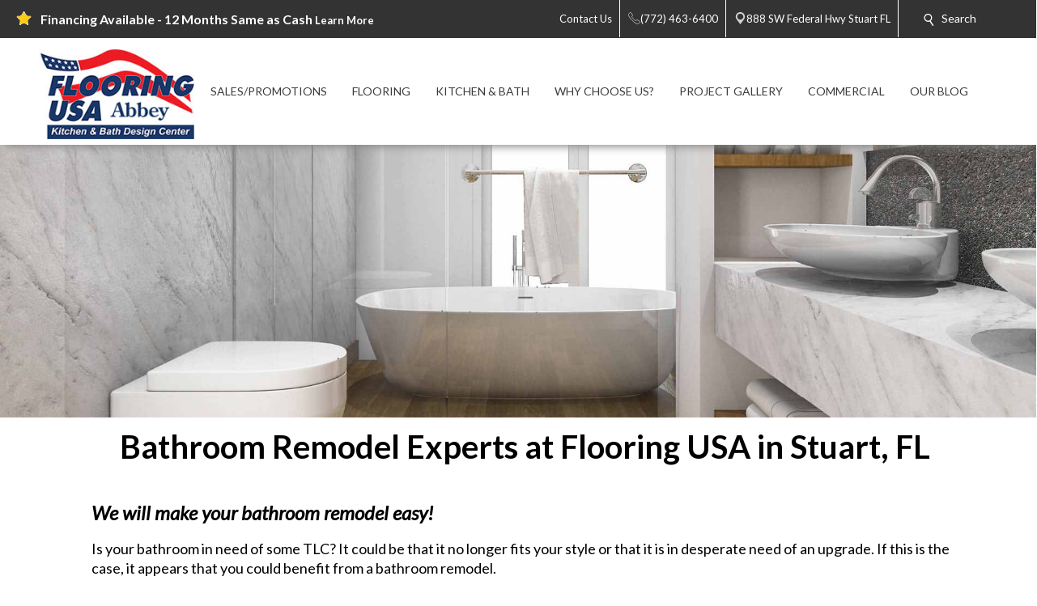

--- FILE ---
content_type: text/html; charset=utf-8
request_url: https://www.flooringusa.net/aboutus/bathroom-remodel-stuart-fl.aspx
body_size: 37477
content:


<!DOCTYPE html>
<html>

<head><meta charset="utf-8" /><meta name="viewport" content="width=device-width,initial-scale=1" /><title>
	Bathroom Remodel - Stuart, Fl - Flooring Usa
</title><meta id="scPath" name="scPath" content="/sitecore/content/Abbey Member Sites/S/Stuart/home/AboutUs/Bathroom-Remodel-Stuart-Fl" /><meta id="scID" name="scID" content="{7DD8F2AB-6C2F-45E8-A8DD-CFBA93FE119E}" /><link href="/css/build.app.min.css" rel="stylesheet" />
    <script type="text/javascript" src="https://ajax.googleapis.com/ajax/libs/jquery/1.7.2/jquery.min.js"> </script>
    <link href="https://fonts.googleapis.com/css?family=Lato:300,300i,400,400i,700,900" rel="stylesheet" /><link href="https://maxcdn.bootstrapcdn.com/font-awesome/4.6.3/css/font-awesome.min.css" rel="stylesheet" /><link href="https://fonts.googleapis.com/css?family=Old+Standard+TT:400,400i,700" rel="stylesheet" />

    <script type="text/javascript" src="https://ajax.googleapis.com/ajax/libs/jquery/1.7.2/jquery.min.js"> </script>
    
        <script type="text/javascript" src="https://cdn.roomvo.com/static/scripts/b2b/abbeycarpet.js" defer></script>
    
    <script src="/js/bundle.client.js"></script>
    <script type="text/javascript" src="/js/modernizr-custom.js"></script>
    
<!--BeginNoIndex--> 
<!-- InsertScript -->
<link rel="canonical" href="https://www.flooringusa.net/aboutus/bathroom-remodel-stuart-fl.aspx" />

<!-- /InsertScript -->
<!--EndNoIndex-->

<!-- Tag Manager script -->
<script>(function(w,d,s,l,i){w[l]=w[l]||[];w[l].push({'gtm.start':new Date().getTime(),event:'gtm.js'});var f=d.getElementsByTagName(s)[0],j=d.createElement(s),dl=l!='dataLayer'?'&l='+l:'';j.async=true;j.src='https://www.googletagmanager.com/gtm.js?id='+i+dl;f.parentNode.insertBefore(j,f);})(window,document,'script','dataLayer','GTM-NLXNKV5');</script>
<!-- End Tag Manager script --><link href="/css/Abbey/rte.css" rel="stylesheet" type="text/css" />
    <!-- Coria START -->
    <link href="/css/coria/coria.app.min.css" rel="stylesheet" />
    <script type="text/javascript" src="/js/MainMenu.js"></script>
    <!-- Coria END -->
    <script src="https://floorhub.com/scripts/floorhub.js" defer></script>
<meta name="Description" content="We offer the latest styles &amp; trends for your new bathroom remodel. From floor to ceiling we have you covered! Visit to start your bathroom remodel today." /><link rel='shortcut icon' type='image/x-icon' href='/images/ACFFavicon.ico' /></head>


<body class="">
    

<!-- Tag Manager script -->
<noscript><iframe src="https://www.googletagmanager.com/ns.html?id=GTM-NLXNKV5" height="0" width="0" style="display:none;visibility:hidden"></iframe></noscript>
<!-- End Tag Manager script -->
    <!-- facebook api -->
<script>
    //contact us form validation
    $(document).ready(function () {
        var contactUsErrorMsg = $('.scfSubmitSummary').text();
        if (contactUsErrorMsg == undefined) return;
        if (!contactUsErrorMsg.match(/[a-z]/i)) return;

        setRedBorderIfEmpty('.scfSingleLineTextBox');
        setRedBorderIfEmpty('.scfTelephoneTextBox');
        setRedBorderIfEmpty('.scfEmailTextBox');
        setRedBorderIfEmpty('.scfMultipleLineTextBox');
    });

    function setRedBorderIfEmpty(elementClass) {
        var el = $(elementClass);
        if (el.length) {
            var txt = el.val();
            if (txt == "")
                el.css("border-color", "red");
        }
    }
</script>

    <!-- end facebook api -->
    <form method="post" action="/aboutus/bathroom-remodel-stuart-fl.aspx" id="form1">
<div class="aspNetHidden">
<input type="hidden" name="RadScriptManager_TSM" id="RadScriptManager_TSM" value="" />
<input type="hidden" name="__EVENTTARGET" id="__EVENTTARGET" value="" />
<input type="hidden" name="__EVENTARGUMENT" id="__EVENTARGUMENT" value="" />
<input type="hidden" name="__VIEWSTATE" id="__VIEWSTATE" value="/[base64]/[base64]/[base64]////8PZAIGDxYCHwUC/////w9kAgoPFgIfBQL/////D2QCDA8WAh8FAv////[base64]/[base64]/[base64]/X1gY+3HRefZK/kzoOEvXGrkIg91pb8ANTRzYg==" />
</div>

<script type="text/javascript">
//<![CDATA[
var theForm = document.forms['form1'];
if (!theForm) {
    theForm = document.form1;
}
function __doPostBack(eventTarget, eventArgument) {
    if (!theForm.onsubmit || (theForm.onsubmit() != false)) {
        theForm.__EVENTTARGET.value = eventTarget;
        theForm.__EVENTARGUMENT.value = eventArgument;
        theForm.submit();
    }
}
//]]>
</script>


<script src="/WebResource.axd?d=c6ino6i8-_NmttpSqqugEMtJTTGARumPPzhS6xwoOmyuGPFvzcCO9r0w1s3sT758_Y1PyRKlzyO9rIZSp7Zar8ixqZikZ1Nctr6A9emgVzA1&amp;t=637811549229275428" type="text/javascript"></script>


<script src="/Telerik.Web.UI.WebResource.axd?_TSM_HiddenField_=RadScriptManager_TSM&amp;compress=1&amp;_TSM_CombinedScripts_=%3b%3bSystem.Web.Extensions%2c+Version%3d4.0.0.0%2c+Culture%3dneutral%2c+PublicKeyToken%3d31bf3856ad364e35%3aen-US%3a5bc44d53-7cae-4d56-af98-205692fecf1f%3aea597d4b%3ab25378d2" type="text/javascript"></script>
<div class="aspNetHidden">

	<input type="hidden" name="__VIEWSTATEGENERATOR" id="__VIEWSTATEGENERATOR" value="6B260122" />
</div>
        <script type="text/javascript">
//<![CDATA[
Sys.WebForms.PageRequestManager._initialize('RadScriptManager', 'form1', [], [], [], 90, '');
//]]>
</script>

        
<!--BeginNoIndex--> 
<!-- InsertScript -->


<!-- /InsertScript -->
<!--EndNoIndex-->
        <div id="app" :data-track-id="" >
            <div class="home">
                <header>
                    

    <style>
        .top-nav-item ul li a, .top-nav-item ul li span {
            color: #FFFFFF
        }
    </style>

<div class="top-nav-item" style="background-color:#333333;">
    <a class="responsive-button">
        <div class="menu5">
            <span></span>
            <span></span>
            <span></span>
            <span></span>
        </div>
    </a>
    <ul class="top-nav-left">
        <li class="nav-text">
            <i class="icon">
                <img class="top-nav-icon" src="https://www.flooringusa.net:443/-/media/cta/icons/star.png">
            </i>
            <span><span style="font-size: 16px;"><strong>Financing Available - 12 Months Same as Cash <a></a><a href="/aboutus/financing.aspx">Learn More</a></strong></span></span>
        </li>
    </ul>
    <ul class="top-nav-right">
                <li class="desktop-only-static">
                    <a href="/ContactUs.aspx" target="">
                        <i class=" icon top-nav-custom-icon">
                        </i>
                        <span class="p-l-5">Contact Us</span>
                    </a>
                </li>
                        <li>
                            <a href="tel:(772) 463-6400" class="nav-location-phone-single">
                                <span class="p-l-5">
                                    <i class="icon">
                                        <svg enable-background="new 0 0 50 50" height="50px" id="Layer_1" version="1.1" viewBox="0 0 50 50" width="50px" xml:space="preserve" xmlns="http://www.w3.org/2000/svg" xmlns:xlink="http://www.w3.org/1999/xlink"><rect fill="none" height="50" width="50"></rect><path d="M30.217,35.252c0,0,4.049-2.318,5.109-2.875  c1.057-0.559,2.152-0.7,2.817-0.294c1.007,0.616,9.463,6.241,10.175,6.739c0.712,0.499,1.055,1.924,0.076,3.32  c-0.975,1.396-5.473,6.916-7.379,6.857c-1.909-0.062-9.846-0.236-24.813-15.207C1.238,18.826,1.061,10.887,1,8.978  C0.939,7.07,6.459,2.571,7.855,1.595c1.398-0.975,2.825-0.608,3.321,0.078c0.564,0.781,6.124,9.21,6.736,10.176  c0.419,0.66,0.265,1.761-0.294,2.819c-0.556,1.06-2.874,5.109-2.874,5.109s1.634,2.787,7.16,8.312  C27.431,33.615,30.217,35.252,30.217,35.252z" fill="none" stroke="#ffffff" stroke-miterlimit="10" stroke-width="2"></path></svg>
                                    </i>
                                <span>(772) 463-6400</span>
                            </a>
                        </li>
                        <li>
                            <a href="https://www.google.com/maps/search/Flooring USA, 888 SW Federal Hwy, Stuart, FL 34994" class="" target="_blank">
                                <i class="icon icon-multiple">
                                    <svg width="400pt" height="400pt" viewBox="0 0 400 400" version="1.1" xmlns="http://www.w3.org/2000/svg">
                                    <g id="#ffffffff">
                                    <path fill="#ffffff" opacity="1.00" d=" M 19.40 96.52 C 22.26 96.25 25.16 96.16 27.95 96.90 C 29.18 97.48 30.41 98.08 31.66 98.62 C 35.16 101.79 38.53 105.09 41.81 108.48 L 42.51 108.50 L 42.47 109.15 C 42.94 109.60 43.41 110.05 43.87 110.51 L 44.54 110.49 L 44.47 111.54 L 45.55 111.47 L 45.48 112.57 L 46.60 112.43 L 46.45 113.58 L 47.62 113.39 L 47.44 114.58 L 48.64 114.38 L 48.43 115.60 L 49.15 115.40 C 49.52 115.75 50.26 116.44 50.63 116.78 L 50.37 117.58 L 51.68 117.26 L 51.42 118.61 L 52.43 118.18 L 52.62 119.30 L 53.72 119.52 L 53.54 120.00 C 54.38 120.63 55.19 121.30 55.96 122.01 C 56.20 122.28 56.67 122.81 56.91 123.07 C 57.62 123.70 58.32 124.35 59.01 125.02 C 59.68 125.67 60.34 126.33 61.00 127.01 C 72.53 138.23 83.75 149.78 95.44 160.84 L 95.50 161.53 L 96.54 161.47 L 96.47 162.54 L 97.55 162.47 L 97.48 163.57 L 98.60 163.44 L 98.46 164.59 L 99.63 164.39 L 99.42 165.58 L 100.14 165.44 C 100.51 165.77 101.24 166.43 101.61 166.76 L 101.40 167.57 L 102.73 167.31 L 102.40 168.60 L 103.74 168.28 L 103.33 169.21 L 104.38 169.55 L 104.71 170.62 L 105.62 170.12 L 105.42 171.17 C 105.80 171.38 106.57 171.81 106.96 172.02 C 107.63 172.68 108.30 173.36 108.97 174.04 C 109.63 174.69 110.30 175.35 110.98 176.00 C 123.18 187.90 135.08 200.11 147.44 211.84 L 147.50 212.53 L 148.54 212.47 L 148.47 213.54 L 149.55 213.47 L 149.47 214.56 L 150.60 214.44 L 150.46 215.60 L 151.22 215.39 C 151.57 215.73 152.27 216.42 152.63 216.76 L 152.50 217.06 C 152.86 217.42 153.58 218.14 153.94 218.51 L 154.70 218.29 L 154.40 219.60 L 155.70 219.27 L 155.34 220.61 L 156.35 220.11 L 156.58 221.25 L 157.67 221.51 L 157.55 221.97 C 158.35 222.64 159.16 223.32 159.96 223.99 C 160.19 224.25 160.66 224.76 160.90 225.02 C 173.55 237.42 186.21 249.83 198.66 262.44 C 199.60 263.20 200.69 263.68 201.86 263.97 C 202.26 263.51 203.05 262.61 203.44 262.15 L 203.51 261.80 C 203.84 261.48 204.48 260.83 204.81 260.50 L 205.19 260.49 C 205.51 260.16 206.17 259.51 206.50 259.18 L 206.46 258.46 L 207.53 258.54 L 207.50 257.81 C 207.83 257.48 208.48 256.82 208.81 256.50 L 209.54 256.53 L 209.46 255.46 L 210.53 255.54 L 210.50 254.81 C 210.82 254.48 211.48 253.83 211.81 253.50 L 212.53 253.54 L 212.46 252.46 L 213.53 252.54 L 213.50 251.81 C 213.82 251.48 214.48 250.83 214.81 250.50 L 215.54 250.53 L 215.46 249.46 L 216.18 249.50 C 216.51 249.17 217.17 248.51 217.50 248.18 L 217.46 247.46 L 218.53 247.54 L 218.50 246.81 C 218.83 246.48 219.48 245.82 219.81 245.50 L 220.54 245.53 L 220.46 244.46 L 221.18 244.50 C 221.51 244.17 222.17 243.51 222.50 243.18 L 222.46 242.46 L 223.54 242.54 L 223.46 241.46 L 224.18 241.50 C 224.51 241.17 225.17 240.51 225.50 240.18 L 225.46 239.46 L 226.53 239.54 L 226.50 238.81 C 226.82 238.48 227.48 237.83 227.81 237.50 L 228.53 237.53 L 228.50 236.81 C 228.82 236.48 229.48 235.83 229.81 235.50 L 230.54 235.53 L 230.46 234.46 L 231.18 234.50 C 231.51 234.17 232.17 233.51 232.50 233.18 L 232.46 232.46 L 233.54 232.54 L 233.46 231.46 L 234.18 231.50 C 234.51 231.17 235.17 230.51 235.50 230.18 L 235.46 229.46 L 236.54 229.54 L 236.46 228.46 L 237.18 228.50 C 237.51 228.17 238.17 227.51 238.50 227.18 L 238.46 226.46 L 239.53 226.54 L 239.50 225.81 C 239.83 225.48 240.48 224.82 240.81 224.50 L 241.54 224.53 L 241.46 223.46 L 242.18 223.50 C 242.51 223.17 243.17 222.51 243.50 222.18 L 243.46 221.46 L 244.54 221.54 L 244.46 220.46 L 245.54 220.54 L 245.46 219.46 L 246.53 219.54 L 246.50 218.81 C 246.83 218.48 247.48 217.82 247.81 217.50 L 248.54 217.53 L 248.46 216.46 L 249.18 216.50 C 249.51 216.17 250.17 215.51 250.50 215.18 L 250.46 214.46 L 251.54 214.54 L 251.46 213.46 L 252.54 213.54 L 252.46 212.45 L 253.53 212.53 L 253.50 211.81 C 253.83 211.48 254.48 210.82 254.81 210.50 L 255.54 210.53 L 255.46 209.46 L 256.53 209.54 L 256.50 208.81 C 256.83 208.48 257.48 207.82 257.81 207.50 L 258.54 207.53 L 258.46 206.46 L 259.53 206.54 L 259.50 205.81 C 259.83 205.48 260.48 204.82 260.81 204.50 L 261.53 204.53 L 261.50 203.81 C 261.82 203.48 262.48 202.83 262.81 202.50 L 263.54 202.53 L 263.46 201.46 L 264.18 201.50 C 264.51 201.17 265.17 200.51 265.50 200.18 L 265.46 199.46 L 266.54 199.54 L 266.46 198.46 L 267.18 198.50 C 267.51 198.17 268.17 197.51 268.50 197.18 L 268.46 196.46 L 269.54 196.54 L 269.46 195.46 L 270.18 195.50 C 270.51 195.17 271.17 194.51 271.50 194.18 L 271.46 193.46 L 272.53 193.54 L 272.50 192.81 C 272.82 192.48 273.48 191.83 273.81 191.50 L 274.53 191.53 L 274.50 190.81 C 274.82 190.48 275.48 189.83 275.81 189.50 L 276.54 189.53 L 276.46 188.46 L 277.54 188.53 L 277.50 187.81 C 277.83 187.48 278.48 186.82 278.81 186.49 L 279.53 186.53 L 279.50 185.81 C 279.83 185.48 280.48 184.82 280.81 184.50 L 281.54 184.53 L 281.46 183.46 L 282.54 183.54 L 282.46 182.46 L 283.54 182.54 L 283.46 181.46 L 284.18 181.50 C 284.51 181.17 285.17 180.51 285.50 180.18 L 285.46 179.46 L 286.53 179.54 L 286.50 178.81 C 286.83 178.48 287.48 177.82 287.81 177.49 L 288.54 177.53 L 288.46 176.46 L 289.19 176.49 C 289.51 176.17 290.17 175.51 290.50 175.18 L 290.46 174.46 L 291.53 174.54 L 291.50 173.81 C 291.83 173.48 292.48 172.83 292.81 172.50 L 293.54 172.53 L 293.46 171.46 L 294.54 171.54 L 294.46 170.46 L 295.18 170.50 C 295.51 170.17 296.17 169.51 296.50 169.18 L 296.46 168.46 L 297.54 168.54 L 297.46 167.46 L 298.53 167.54 L 298.50 166.81 C 298.82 166.48 299.48 165.83 299.81 165.50 L 300.54 165.53 L 300.46 164.46 L 301.53 164.54 L 301.50 163.81 C 301.83 163.48 302.48 162.82 302.81 162.50 L 303.54 162.53 L 303.46 161.46 L 304.54 161.54 L 304.46 160.46 L 305.53 160.54 L 305.50 159.81 C 305.83 159.48 306.48 158.82 306.81 158.50 L 307.54 158.53 L 307.46 157.46 L 308.53 157.54 L 308.50 156.81 C 308.83 156.48 309.48 155.83 309.81 155.50 L 310.54 155.53 L 310.46 154.46 L 311.54 154.54 L 311.46 153.46 L 312.53 153.54 L 312.50 152.81 C 312.82 152.48 313.48 151.83 313.81 151.50 L 314.54 151.53 L 314.46 150.46 L 315.18 150.50 C 315.51 150.17 316.17 149.51 316.50 149.18 L 316.46 148.46 L 317.54 148.54 L 317.46 147.46 L 318.53 147.54 L 318.50 146.81 C 318.82 146.48 319.48 145.83 319.81 145.50 L 320.54 145.53 L 320.45 144.46 L 321.54 144.54 L 321.46 143.46 L 322.54 143.54 L 322.46 142.45 L 323.55 142.53 L 323.47 141.80 C 323.81 141.47 324.47 140.80 324.80 140.47 L 325.55 140.55 L 325.43 139.43 L 326.55 139.55 L 326.43 138.43 L 327.55 138.55 L 327.43 137.43 L 328.17 137.50 C 328.50 137.17 329.17 136.50 329.50 136.17 L 329.43 135.43 L 330.55 135.55 L 330.43 134.43 L 331.17 134.50 C 331.50 134.17 332.17 133.50 332.50 133.17 L 332.43 132.43 L 333.54 132.55 L 333.47 131.80 C 333.81 131.47 334.47 130.80 334.80 130.47 L 335.55 130.55 L 335.43 129.43 L 336.17 129.50 C 336.50 129.17 337.17 128.50 337.50 128.17 L 337.43 127.43 L 338.54 127.55 L 338.47 126.80 C 338.81 126.47 339.47 125.80 339.80 125.47 L 340.55 125.54 L 340.43 124.43 L 341.55 124.55 L 341.43 123.43 L 342.55 123.55 L 342.47 122.80 C 342.80 122.47 343.47 121.80 343.80 121.47 L 344.55 121.55 L 344.47 120.80 C 344.80 120.47 345.47 119.80 345.80 119.47 L 346.55 119.54 L 346.43 118.43 L 347.55 118.55 L 347.47 117.80 C 347.81 117.47 348.47 116.80 348.80 116.47 L 349.55 116.55 L 349.43 115.43 L 350.54 115.55 L 350.47 114.80 C 350.80 114.47 351.47 113.81 351.80 113.47 L 352.55 113.55 L 352.43 112.43 L 353.55 112.55 L 353.43 111.43 L 354.55 111.55 L 354.43 110.43 L 355.17 110.50 C 355.50 110.17 356.17 109.50 356.50 109.17 L 356.43 108.43 L 357.55 108.55 L 357.43 107.43 L 358.55 107.55 L 358.43 106.43 L 359.54 106.55 L 359.47 105.80 C 359.80 105.47 360.47 104.81 360.80 104.47 L 361.55 104.55 L 361.43 103.43 L 362.55 103.55 L 362.43 102.43 L 363.17 102.51 C 363.49 102.18 364.15 101.52 364.48 101.19 L 364.45 100.78 C 365.72 99.88 366.93 98.90 368.18 97.98 C 371.86 96.21 376.02 95.82 379.96 96.85 C 384.01 98.41 387.25 101.43 389.58 105.04 C 391.10 109.16 391.89 113.95 389.72 118.00 C 389.70 118.23 389.67 118.70 389.65 118.94 C 387.37 122.20 384.40 124.86 381.62 127.67 C 324.45 184.84 267.28 242.00 210.12 299.17 C 208.46 301.03 206.18 302.07 203.98 303.13 C 201.19 303.80 198.30 303.74 195.46 303.46 L 195.61 302.88 C 192.89 302.74 190.76 300.98 188.73 299.37 C 188.42 299.08 187.80 298.50 187.48 298.21 L 187.54 297.46 L 186.46 297.54 L 186.50 296.82 C 186.17 296.49 185.51 295.83 185.18 295.50 L 184.46 295.54 L 184.54 294.47 L 183.81 294.50 C 183.48 294.18 182.83 293.52 182.50 293.19 L 182.53 292.46 L 181.46 292.54 L 181.53 291.46 L 180.45 291.53 L 180.53 290.43 L 179.79 290.55 C 179.45 290.21 178.79 289.55 178.45 289.21 L 178.57 288.47 L 177.47 288.55 L 177.54 287.46 L 176.46 287.54 L 176.54 286.46 L 175.45 286.54 L 175.54 285.46 L 174.45 285.54 L 174.54 284.47 L 173.81 284.50 C 173.48 284.17 172.82 283.52 172.50 283.19 L 172.53 282.46 L 171.46 282.54 L 171.53 281.46 L 170.45 281.53 L 170.53 280.43 L 169.79 280.55 C 169.46 280.22 168.79 279.55 168.46 279.22 L 168.57 278.48 L 167.47 278.55 L 167.54 277.47 L 166.81 277.50 C 166.48 277.18 165.83 276.52 165.50 276.19 L 165.53 275.46 L 164.46 275.54 L 164.50 274.82 C 164.17 274.49 163.51 273.83 163.18 273.50 L 162.46 273.54 L 162.54 272.46 L 161.46 272.54 L 161.53 271.46 L 160.45 271.53 L 160.52 270.43 L 159.79 270.55 C 159.45 270.21 158.79 269.55 158.45 269.21 L 158.57 268.47 L 157.47 268.55 L 157.54 267.47 L 156.46 267.54 L 156.50 266.82 C 156.17 266.49 155.51 265.83 155.18 265.50 L 154.46 265.54 L 154.54 264.47 L 153.81 264.50 C 153.48 264.17 152.82 263.52 152.50 263.19 L 152.53 262.46 L 151.46 262.54 L 151.53 261.46 L 150.45 261.53 L 150.53 260.43 L 149.79 260.55 C 149.45 260.21 148.79 259.55 148.45 259.21 L 148.57 258.47 L 147.47 258.55 L 147.54 257.47 L 146.46 257.54 L 146.50 256.82 C 146.17 256.49 145.51 255.83 145.18 255.50 L 144.46 255.54 L 144.54 254.47 L 143.81 254.50 C 143.48 254.17 142.82 253.52 142.50 253.19 L 142.53 252.46 L 141.46 252.54 L 141.53 251.46 L 140.44 251.53 L 140.52 250.42 L 139.79 250.55 C 139.45 250.22 138.79 249.55 138.45 249.21 L 138.57 248.47 L 137.47 248.55 L 137.54 247.46 L 136.46 247.54 L 136.54 246.47 L 135.81 246.50 C 135.48 246.18 134.83 245.52 134.50 245.19 L 134.54 244.47 L 133.46 244.55 L 133.54 243.46 L 132.46 243.54 L 132.54 242.46 L 131.46 242.54 L 131.53 241.46 L 130.44 241.53 L 130.54 240.43 L 129.41 240.60 L 129.50 239.84 C 129.17 239.51 128.50 238.84 128.17 238.51 L 127.47 238.55 L 127.54 237.47 L 126.46 237.54 L 126.54 236.46 L 125.46 236.54 L 125.54 235.46 L 124.46 235.54 L 124.54 234.47 L 123.81 234.50 C 123.48 234.17 122.82 233.52 122.50 233.19 L 122.53 232.46 L 121.46 232.54 L 121.53 231.46 L 120.45 231.53 L 120.52 230.42 L 119.78 230.54 C 119.45 230.21 118.79 229.55 118.45 229.21 L 118.57 228.48 L 117.47 228.55 L 117.54 227.47 L 116.81 227.51 C 116.48 227.18 115.83 226.52 115.50 226.19 L 115.53 225.47 L 114.81 225.50 C 114.48 225.18 113.83 224.52 113.50 224.19 L 113.53 223.47 L 112.81 223.50 C 112.48 223.17 111.82 222.52 111.50 222.19 L 111.53 221.46 L 110.45 221.53 L 110.53 220.43 L 109.79 220.55 C 109.45 220.21 108.79 219.55 108.45 219.21 L 108.57 218.47 L 107.47 218.55 L 107.54 217.47 L 106.45 217.54 L 106.53 216.46 L 105.81 216.50 C 105.48 216.17 104.82 215.52 104.50 215.19 L 104.53 214.46 L 103.46 214.55 L 103.54 213.46 L 102.46 213.54 L 102.54 212.46 L 101.46 212.54 L 101.53 211.46 L 100.45 211.53 L 100.53 210.43 L 99.79 210.55 C 99.45 210.21 98.79 209.55 98.45 209.21 L 98.57 208.47 L 97.47 208.55 L 97.54 207.47 L 96.46 207.54 L 96.50 206.82 C 96.17 206.49 95.51 205.83 95.18 205.50 L 94.46 205.54 L 94.54 204.47 L 93.81 204.50 C 93.48 204.17 92.83 203.52 92.50 203.19 L 92.53 202.46 L 91.46 202.54 L 91.53 201.46 L 90.45 201.53 L 90.53 200.43 L 89.79 200.55 C 89.45 200.21 88.79 199.55 88.45 199.21 L 88.57 198.47 L 87.47 198.55 L 87.53 197.47 L 86.81 197.50 C 86.48 197.18 85.83 196.52 85.50 196.19 L 85.53 195.46 L 84.46 195.54 L 84.54 194.47 L 83.81 194.50 C 83.48 194.18 82.83 193.52 82.50 193.19 L 82.53 192.46 L 81.46 192.54 L 81.53 191.46 L 80.45 191.53 L 80.52 190.43 L 79.79 190.55 C 79.45 190.21 78.79 189.55 78.45 189.21 L 78.57 188.47 L 77.47 188.55 L 77.54 187.47 L 76.46 187.54 L 76.50 186.82 C 76.17 186.49 75.51 185.83 75.18 185.50 L 74.46 185.54 L 74.54 184.46 L 73.46 184.54 L 73.50 183.82 C 73.17 183.49 72.51 182.83 72.18 182.50 L 71.46 182.54 L 71.53 181.46 L 70.45 181.53 L 70.53 180.43 L 69.79 180.55 C 69.45 180.21 68.79 179.55 68.45 179.21 L 68.57 178.47 L 67.47 178.55 L 67.53 177.47 L 66.81 177.50 C 66.48 177.17 65.82 176.52 65.50 176.19 L 65.53 175.46 L 64.46 175.54 L 64.54 174.47 L 63.81 174.50 C 63.48 174.18 62.83 173.52 62.50 173.19 L 62.54 172.47 L 61.46 172.55 L 61.54 171.47 L 60.45 171.53 L 60.53 170.43 L 59.79 170.55 C 59.45 170.21 58.79 169.55 58.45 169.21 L 58.57 168.48 L 57.47 168.55 L 57.54 167.47 L 56.46 167.54 L 56.54 166.47 L 55.81 166.50 C 55.48 166.17 54.82 165.52 54.50 165.19 L 54.53 164.46 L 53.46 164.54 L 53.54 163.47 L 52.81 163.50 C 52.48 163.17 51.82 162.52 51.50 162.19 L 51.53 161.46 L 50.45 161.53 L 50.52 160.43 L 49.78 160.55 C 49.45 160.21 48.79 159.55 48.45 159.21 L 48.57 158.47 L 47.47 158.55 L 47.53 157.47 L 46.81 157.50 C 46.48 157.17 45.82 156.52 45.50 156.19 L 45.53 155.47 L 44.81 155.50 C 44.48 155.18 43.83 154.52 43.50 154.19 L 43.53 153.46 L 42.46 153.54 L 42.54 152.46 L 41.46 152.54 L 41.53 151.46 L 40.45 151.53 L 40.52 150.43 L 39.79 150.55 C 39.45 150.21 38.78 149.54 38.45 149.21 L 38.57 148.47 L 37.47 148.55 L 37.54 147.47 L 36.46 147.54 L 36.54 146.46 L 35.46 146.54 L 35.50 145.82 C 35.17 145.49 34.51 144.83 34.18 144.50 L 33.46 144.54 L 33.54 143.47 L 32.81 143.50 C 32.48 143.18 31.83 142.52 31.50 142.19 L 31.53 141.47 L 30.45 141.53 L 30.53 140.43 L 29.79 140.55 C 29.46 140.22 28.79 139.55 28.46 139.22 L 28.57 138.48 L 27.47 138.55 L 27.54 137.47 L 26.81 137.50 C 26.48 137.18 25.83 136.52 25.50 136.19 L 25.53 135.46 L 24.46 135.54 L 24.50 134.82 C 24.17 134.49 23.51 133.83 23.18 133.50 L 22.46 133.54 L 22.54 132.46 L 21.46 132.54 L 21.53 131.46 L 20.45 131.53 L 20.53 130.43 L 19.79 130.55 C 19.45 130.21 18.79 129.55 18.45 129.21 L 18.57 128.47 L 17.47 128.55 L 17.53 127.47 L 16.81 127.50 C 16.48 127.17 15.83 126.52 15.50 126.19 L 15.53 125.46 L 14.46 125.54 L 14.54 124.46 L 13.80 124.55 C 13.51 124.21 12.94 123.54 12.65 123.21 C 10.36 120.78 8.11 117.92 8.19 114.39 L 7.59 114.42 C 6.80 107.61 10.72 101.54 16.17 97.86 C 17.33 97.61 18.49 97.38 19.65 97.15 L 19.40 96.52 Z" />
                                    </g>
                                    </svg>
                                </i>
                                <i class="icon icon-single">
                                    <svg width="512pt" height="512pt" viewBox="0 0 512 512" version="1.1" xmlns="http://www.w3.org/2000/svg">
                                        <g id="#d3d3d3ff">
                                            <path fill="#d3d3d3" opacity="1.00" d=" M 248.57 0.00 L 263.93 0.00 C 290.38 1.32 316.64 7.71 340.42 19.46 C 373.54 35.65 401.78 61.61 420.73 93.24 C 435.99 118.58 445.23 147.51 447.45 177.01 C 447.64 178.66 447.39 180.44 448.18 181.97 C 448.45 189.58 448.98 197.32 447.58 204.84 C 445.89 232.11 438.11 258.99 425.13 283.03 C 416.76 299.06 405.13 312.99 394.45 327.47 C 348.39 389.00 302.12 450.38 256.18 512.00 L 255.79 512.00 C 204.19 442.71 152.12 373.77 100.40 304.57 C 79.17 275.36 66.42 240.02 64.37 203.96 C 63.14 196.08 63.15 187.92 64.36 180.05 C 65.95 152.41 73.78 125.17 86.95 100.83 C 106.37 64.72 137.69 35.16 174.88 17.89 C 197.92 7.03 223.16 1.19 248.57 0.00 M 249.10 64.23 C 227.69 65.28 206.60 71.97 188.42 83.32 C 165.50 97.55 147.28 119.20 137.25 144.25 C 127.20 169.07 125.36 197.08 131.83 223.04 C 138.27 249.10 153.26 272.93 173.86 290.11 C 196.60 309.27 226.22 320.18 255.98 319.90 C 282.66 320.15 309.25 311.43 330.84 295.80 C 353.73 279.34 370.95 255.13 378.81 228.04 C 386.36 202.35 385.58 174.26 376.57 149.04 C 367.47 123.38 349.90 100.85 327.27 85.72 C 304.47 70.29 276.58 62.65 249.10 64.23 Z"></path>
                                        </g>
                                    </svg>
                                </i>
                                <span class="p-l-5">888 SW Federal Hwy Stuart FL</span>
                            </a>
                        </li>
                <li id="search" class="col-8 col-sm-7 col-md-5 top-nav-search" style="background-color:#333333;">
                    <div class="search-menu">
                        <i class="icon">
                            <svg width="512pt" height="512pt" viewBox="0 0 512 512" version="1.1" xmlns="http://www.w3.org/2000/svg">
                                <g id="#ffffffff">
                                    <path fill="#ffffff" opacity="1.00" d=" M 200.46 0.60 C 212.65 0.22 224.86 -0.01 237.04 0.66 C 243.39 1.95 249.95 2.22 256.21 4.07 C 257.58 4.33 258.97 4.56 260.36 4.80 C 262.88 5.65 265.45 6.35 268.03 7.01 C 270.32 7.72 272.59 8.50 274.86 9.30 C 277.56 10.19 280.23 11.21 282.87 12.30 C 285.95 13.50 288.96 14.87 291.94 16.31 C 294.31 17.45 296.65 18.63 299.00 19.82 C 329.17 36.01 354.29 61.48 369.91 91.97 C 371.07 94.26 372.18 96.58 373.30 98.89 C 374.47 101.61 375.65 104.33 376.70 107.09 C 377.11 108.11 377.53 109.13 377.95 110.15 C 379.11 113.39 380.14 116.68 381.30 119.92 C 382.30 123.61 383.19 127.33 384.31 130.99 C 384.46 132.45 384.61 133.92 384.75 135.39 L 385.35 135.29 C 386.71 143.76 387.72 152.25 388.43 160.79 C 388.65 167.39 388.43 173.98 388.46 180.58 L 387.78 180.60 C 387.82 187.84 386.68 195.00 385.39 202.11 C 384.92 204.01 384.51 205.92 384.15 207.85 C 383.39 210.58 382.74 213.34 382.00 216.08 C 380.18 222.12 378.17 228.11 375.76 233.94 C 373.80 238.74 371.49 243.38 369.17 248.01 C 360.01 265.36 347.88 281.18 333.34 294.38 C 331.76 295.97 329.17 297.15 329.29 299.75 C 334.19 305.92 338.12 312.78 342.61 319.24 C 376.50 370.17 410.35 421.12 444.24 472.05 C 446.10 474.78 447.18 477.92 448.43 480.95 C 448.85 485.58 448.85 490.24 448.41 494.87 C 446.96 498.18 445.62 501.62 443.25 504.41 C 440.86 507.50 437.39 509.41 434.06 511.30 C 432.54 511.53 431.04 511.79 429.53 512.00 L 420.38 512.00 C 412.95 511.51 406.48 506.55 402.30 500.64 C 363.44 442.31 324.75 383.86 285.81 325.59 C 282.06 325.82 278.72 328.23 275.12 329.27 C 272.07 330.24 269.02 331.20 265.94 332.07 C 264.60 332.46 263.28 332.87 261.96 333.32 C 261.22 333.45 259.75 333.70 259.01 333.83 C 256.31 334.63 253.55 335.19 250.79 335.71 C 248.36 336.32 245.87 336.55 243.37 336.65 L 243.42 337.27 C 239.94 337.46 236.46 337.61 233.01 338.10 C 220.53 339.28 208.01 338.32 195.56 337.31 L 195.58 336.69 C 190.48 336.61 185.58 335.10 180.58 334.30 L 179.86 333.88 C 171.63 332.25 163.71 329.34 155.87 326.39 C 154.55 325.81 153.24 325.26 151.94 324.69 C 150.62 324.11 149.30 323.54 147.99 322.96 C 144.91 321.45 141.86 319.90 138.79 318.36 C 105.19 300.07 78.00 270.26 63.18 234.96 C 62.79 234.00 62.41 233.04 62.03 232.08 C 61.01 229.42 60.01 226.75 59.06 224.07 C 56.47 216.51 54.56 208.74 52.87 200.94 C 52.69 199.58 52.52 198.21 52.35 196.85 C 51.50 194.12 51.39 191.26 51.34 188.43 L 50.69 188.42 C 50.19 175.35 49.27 162.10 51.26 149.12 C 51.43 146.66 51.58 144.17 52.36 141.80 C 52.55 140.26 52.72 138.71 52.92 137.17 C 53.74 134.08 54.29 130.92 55.20 127.85 C 55.38 126.89 55.55 125.94 55.73 124.99 C 56.27 123.45 56.75 121.89 57.24 120.33 C 58.13 117.16 59.22 114.04 60.35 110.94 C 61.10 108.91 61.90 106.88 62.65 104.85 C 64.01 101.88 65.31 98.88 66.62 95.88 C 67.82 93.61 68.98 91.31 70.15 89.02 C 82.63 65.98 100.40 45.84 121.84 30.75 C 130.45 24.78 139.49 19.40 149.07 15.14 C 150.43 14.53 151.79 13.93 153.16 13.33 C 154.43 12.80 155.72 12.27 156.99 11.73 C 159.67 10.72 162.37 9.76 165.03 8.70 C 165.52 8.60 166.50 8.38 166.99 8.27 C 171.83 6.48 176.86 5.23 181.89 4.07 C 185.52 3.17 189.25 2.73 192.88 1.79 C 195.41 1.58 197.96 1.42 200.50 1.31 L 200.46 0.60 M 205.31 45.46 C 204.02 47.51 201.12 46.33 199.12 46.98 C 195.88 48.12 192.31 48.02 189.15 49.36 C 187.95 49.49 186.75 49.61 185.55 49.72 L 185.66 50.32 C 182.56 50.92 179.66 52.20 176.57 52.81 L 176.61 53.31 C 175.40 53.55 174.23 53.90 173.09 54.34 C 171.70 54.96 170.32 55.59 169.01 56.36 C 168.74 56.39 168.19 56.46 167.92 56.49 C 165.62 57.79 163.19 58.87 160.95 60.30 C 160.69 60.36 160.16 60.46 159.90 60.51 C 158.18 61.75 156.32 62.80 154.42 63.73 L 154.35 64.54 C 154.00 64.54 153.31 64.54 152.96 64.54 C 151.71 65.54 150.44 66.51 149.19 67.51 L 148.40 67.34 L 148.33 68.17 C 147.80 68.50 146.74 69.15 146.22 69.48 L 145.75 69.57 C 144.29 70.83 142.82 72.08 141.30 73.27 C 138.81 75.11 136.59 77.28 134.33 79.39 C 134.08 79.67 133.56 80.25 133.30 80.53 L 132.56 80.57 L 132.51 81.56 L 131.52 81.54 L 131.54 82.29 C 131.24 82.55 130.65 83.06 130.36 83.31 C 128.03 85.78 125.76 88.28 123.47 90.77 L 123.50 91.23 C 122.16 92.68 120.90 94.20 119.71 95.77 C 118.19 97.94 116.68 100.11 115.25 102.33 C 114.13 103.99 113.11 105.71 112.24 107.51 L 111.77 107.66 C 110.60 110.21 109.15 112.62 108.17 115.25 L 107.64 115.56 C 106.95 117.43 106.15 119.26 105.27 121.06 C 104.83 122.18 104.47 123.34 104.21 124.53 L 103.74 124.46 C 103.41 125.60 103.05 126.75 102.67 127.88 C 102.17 129.45 101.68 131.02 101.27 132.61 L 100.63 132.50 C 100.56 133.85 100.49 135.21 100.42 136.56 L 99.68 136.45 C 99.42 139.05 98.86 141.62 97.92 144.06 C 97.69 145.88 97.55 147.71 97.45 149.54 C 97.26 149.57 96.89 149.61 96.71 149.63 C 96.60 152.47 96.43 155.31 96.29 158.15 C 95.24 161.66 95.66 165.38 95.53 169.00 C 95.66 172.91 95.22 176.93 96.29 180.75 C 96.45 183.63 96.62 186.51 96.75 189.40 C 96.94 189.38 97.30 189.34 97.49 189.32 C 97.58 191.48 97.60 193.71 98.39 195.76 C 98.99 198.12 99.43 200.52 100.23 202.82 C 100.50 204.18 100.77 205.56 101.34 206.84 C 101.93 208.51 102.50 210.20 103.09 211.87 C 103.44 212.86 103.82 213.83 104.21 214.80 C 104.59 215.81 104.99 216.82 105.42 217.81 C 106.27 219.61 107.10 221.43 107.74 223.32 L 108.28 223.62 C 108.82 225.09 109.55 226.47 110.28 227.86 C 110.75 228.69 111.21 229.53 111.67 230.38 C 112.73 232.10 113.76 233.83 114.70 235.62 L 115.50 235.70 C 115.51 236.04 115.52 236.72 115.52 237.06 C 119.04 241.66 122.33 246.45 126.18 250.80 C 129.76 254.89 133.66 258.71 137.69 262.36 C 137.95 262.58 138.47 263.00 138.73 263.21 C 140.41 264.57 142.06 265.97 143.73 267.34 C 144.94 268.17 146.14 269.03 147.38 269.85 L 147.51 270.27 C 148.87 271.06 150.20 271.90 151.56 272.69 L 151.66 273.48 C 152.01 273.50 152.71 273.53 153.07 273.55 C 154.34 274.55 155.64 275.50 156.93 276.48 C 157.28 276.46 157.99 276.42 158.34 276.40 L 158.59 277.64 C 158.93 277.65 159.60 277.66 159.94 277.67 C 161.07 278.48 162.28 279.19 163.60 279.66 C 163.62 279.79 163.66 280.06 163.69 280.19 C 165.18 280.67 166.64 281.28 168.10 281.90 C 169.46 282.65 170.88 283.32 172.44 283.61 L 172.45 284.35 C 173.24 284.42 174.81 284.54 175.59 284.61 L 175.46 285.28 C 177.02 285.69 178.57 286.18 180.11 286.67 C 181.27 287.03 182.44 287.35 183.62 287.66 C 183.63 287.82 183.65 288.16 183.66 288.33 C 184.64 288.39 186.59 288.52 187.57 288.58 L 187.65 289.22 C 190.62 289.60 193.51 290.45 196.50 290.73 L 196.43 291.30 C 198.33 291.37 200.23 291.48 202.14 291.64 C 205.62 293.03 209.49 292.43 213.16 292.71 C 217.10 293.15 221.67 294.14 225.28 292.21 L 225.57 293.17 C 229.10 292.24 232.80 292.56 236.41 292.27 C 236.40 292.10 236.38 291.74 236.38 291.57 C 239.68 291.66 242.86 290.74 246.08 290.15 C 249.29 289.32 252.55 288.65 255.72 287.65 C 256.76 287.31 257.81 286.96 258.86 286.60 C 260.60 286.05 262.34 285.42 263.96 284.54 C 264.24 284.53 264.79 284.49 265.07 284.48 C 267.39 283.20 269.84 282.15 272.35 281.29 L 272.61 280.78 C 275.26 279.79 277.67 278.31 280.24 277.14 L 280.41 276.73 C 282.28 275.82 284.08 274.77 285.75 273.52 L 286.57 273.60 L 286.69 272.86 C 288.62 271.81 290.44 270.57 292.19 269.24 C 293.56 268.20 294.94 267.16 296.36 266.16 L 296.45 265.40 L 297.25 265.57 C 299.60 263.38 301.90 261.12 304.44 259.13 L 304.48 258.40 L 305.17 258.45 C 305.50 258.13 306.15 257.50 306.48 257.18 L 306.44 256.48 L 307.50 256.53 L 307.47 255.49 L 308.16 255.44 C 308.47 255.12 309.08 254.48 309.39 254.16 L 309.46 253.74 C 313.95 249.39 317.65 244.34 321.29 239.29 C 322.10 238.06 322.90 236.82 323.66 235.56 C 324.19 234.73 324.73 233.90 325.27 233.08 C 326.19 231.31 327.21 229.60 328.37 227.98 C 328.41 227.72 328.49 227.20 328.53 226.93 C 329.78 225.02 330.77 222.96 331.64 220.85 C 332.24 219.61 332.82 218.36 333.42 217.12 C 333.81 216.02 334.24 214.95 334.64 213.86 C 335.60 211.31 336.46 208.73 337.38 206.16 C 337.92 204.27 338.41 202.37 338.76 200.43 L 339.32 200.53 C 339.42 198.70 339.44 196.82 340.31 195.16 C 340.98 191.49 341.48 187.79 342.17 184.12 C 342.84 171.81 343.41 159.26 340.83 147.12 C 340.64 145.53 340.48 143.95 340.35 142.37 L 339.65 142.56 C 339.53 141.06 339.37 139.57 339.17 138.08 C 338.34 136.11 337.81 134.03 337.21 131.98 C 336.86 130.79 336.54 129.59 336.27 128.39 L 335.78 128.53 C 335.52 127.35 335.22 126.19 334.86 125.04 C 334.14 123.32 333.44 121.60 332.57 119.96 C 332.56 119.72 332.54 119.25 332.53 119.01 C 331.21 116.74 330.10 114.35 328.93 112.00 C 327.72 109.79 326.47 107.60 325.32 105.36 L 324.54 105.24 C 324.53 104.90 324.52 104.24 324.51 103.90 C 323.56 102.69 322.65 101.46 321.80 100.19 C 321.28 99.38 320.77 98.59 320.27 97.79 C 318.00 94.71 315.65 91.69 313.17 88.78 C 312.96 88.51 312.54 87.97 312.33 87.70 C 308.71 83.64 304.90 79.72 300.77 76.18 C 300.49 75.96 299.95 75.54 299.68 75.33 C 298.18 74.06 296.68 72.78 295.23 71.46 L 294.82 71.45 C 291.85 68.84 288.46 66.78 285.25 64.49 L 284.43 64.61 L 284.31 63.81 C 282.65 63.01 281.03 62.12 279.38 61.30 L 279.29 60.86 C 276.77 59.79 274.37 58.46 271.90 57.29 C 270.67 56.69 269.43 56.12 268.21 55.52 C 267.00 55.12 265.79 54.72 264.58 54.35 L 264.62 53.67 C 263.83 53.60 262.23 53.47 261.44 53.40 L 261.63 52.53 C 260.84 52.48 259.26 52.38 258.47 52.33 L 258.47 51.70 C 256.43 51.22 254.41 50.65 252.36 50.23 L 252.55 49.57 C 251.16 49.53 249.78 49.49 248.40 49.45 L 248.57 48.72 C 245.32 48.36 242.09 47.77 238.92 46.94 C 236.73 46.65 234.51 46.54 232.30 46.48 L 232.46 45.74 C 223.92 45.59 215.36 45.22 206.84 45.88 L 205.73 47.30 C 205.63 46.84 205.42 45.92 205.31 45.46 Z" />
                                </g>
                            </svg>
                        </i>
                        <span>Search</span>
                    </div>
                    <div class="input-group search-box" style="width: 280px;">
                        <i class="icon" style="cursor: pointer;"
                           onclick="var searchText = document.getElementById('search-field').value; if(searchText) { window.location.href = '/search.aspx?SearchText=' + encodeURIComponent(searchText); }">
                            <svg class="feather feather-arrow-right" fill="none" height="24" stroke="currentColor" stroke-linecap="round" stroke-linejoin="round" stroke-width="2" viewBox="0 0 24 24" width="24" xmlns="http://www.w3.org/2000/svg"><line x1="5" x2="19" y1="12" y2="12" /><polyline points="12 5 19 12 12 19" /></svg>
                        </i>
                        <input type="text" class="form-control" id="search-field" placeholder="Search" style="width: 280px;"
                               onkeydown="if(event.key === 'Enter') { event.preventDefault(); var searchText = this.value; if(searchText) { window.location.href = '/search.aspx?SearchText=' + encodeURIComponent(searchText); } }" />
                    </div>
                </li>
    </ul>
    <div class="top-mobile-background theme-background-color"></div>
    <div class="dynamic-logo">
        <a href="/">
            <span class="align-container align-img">
                <img src="https://www.flooringusa.net:443/-/media/abbey/membersiteimages/1456/homepage/flooring-usa-stuart-logo.jpg" alt="Flooring USA Abbey Kitchen &amp; Bath Design Center">
            </span>
            <span class="align-container align-txt">
                <span class="store-name" style="font-size:24px; left:0; margin-left:10px; color:#666; margin-bottom:0; float:right; font-family:Georgia,serif; max-width:300px; display:block; line-height:1.2; font-weight:bold;"></span>
            </span>
        </a>
    </div>
</div>



<script type="text/javascript" src="/js/MenuPreloader.js"></script>
<script type="text/javascript">
    // custom menu resizing
    function logoImageLoaded() {
        var imgLogo = $(".main-menu-logo img");
        var height = imgLogo.height();
        if (height > 80) {
            var newHeight = height + 67 + "px";
            var newLineHeight = height + 21 + "px";
            var newTitleMargin = (height - 70) / 2 + "px";

            $("#app").css("padding-top", newHeight);
            $("#header-main #navigation #menu.level-1 > li > a").css("line-height", newLineHeight);
            $(".main-menu-logo").css("line-height", newLineHeight);
            $(".main-menu-logo").css("height", newLineHeight);
            $(".main-menu-logo .store-name").css("margin-top", newTitleMargin);
        }
        else {
            $(".main-menu-logo").css("line-height", "90px");
        }
    };

</script>

<style>
    .theme-font-color {
        color: #FFFFFF !important;
    }
    .theme-background-color {
        background-color: #003367;
    }
    .theme-triangle-color:after {
        border-top: 10px solid #003367;
    }
    #header-main #navigation #menu.level-1 > li:hover > a.theme-background-color-color {
        color: #003367;
    }
    .theme-background-color-overline {
        border-top: 4px solid #003367;
    }
    .mega-menu-l1 li.active {
        background-color: #003367 !important;
    }

    #app {
        padding-top:147px;
        max-width:1920px;
    }

    @media screen and (max-width: 1024px) {
        #app {
            padding-top: 221px !important
        }
    }
</style>

<div id="header-main" class="row">
    <div id="menu-wrapper" class="col-md-12">
        <div class="row">
            <nav id="navigation">
                <div class="main-menu">
                        <a class="main-menu-logo" href="/">
                            <span class="align-container">
                                <img src="https://www.flooringusa.net:443/-/media/abbey/membersiteimages/1456/homepage/flooring-usa-stuart-logo.jpg" onload="logoImageLoaded()" alt="Flooring USA Abbey Kitchen &amp; Bath Design Center">
                            </span>
                            <span class="align-container">
                                <span class="store-name" style="font-size:24px; left:0; margin-left:10px; color:#666; margin-bottom:0; float:right; font-family:Georgia,serif; max-width:400px; display:block; line-height:1.2; font-weight:bold;"></span>
                            </span>
                        </a>
                        <ul id="menu" class="level-1">
                                <li class="menu-item sub sub-1 mega-menu-item">
                                    <a class="text-uppercase theme-color theme-background-color-color"  target="">
                                        <span class="theme-background-color-overline">SALES/PROMOTIONS</span>
                                    </a>
                                        <div class="mega-menu-outer-container" style="display:none">
                                            <div class="mega-menu-container">
                                            </div>
                                                <ul class="cta-tiles">
            <li class="tile">
                <a href="/aboutus/carpet-sale.aspx">
                    <img src="https://www.flooringusa.net:443/-/media/abbey/membersiteimages/1456/ppc/2022/september/infinity-carpet-sale-cta.jpg" alt="Infinity Ultra Soft nylon carpet fiber by American Showcase. Free pad and installation with the purchase of any Infinity carpet">
                        <p class="tile-label CTA-only-mobile">Carpet Sale</p>
                </a>
            </li>
            <li class="tile">
                <a href="/aboutus/luxury-vinyl-sale.aspx">
                    <img src="https://www.flooringusa.net:443/-/media/abbey/membersiteimages/1456/ppc/2022/may/luxury-vinyl-plank-cta.jpg" alt="Waterproof luxury vinyl plank - flooring for your lifestyle">
                        <p class="tile-label CTA-only-mobile">Luxury Vinyl Sale</p>
                </a>
            </li>
            <li class="tile">
                <a href="/aboutus/remodel.aspx">
                    <img src="https://www.flooringusa.net:443/-/media/abbey/membersiteimages/1456/ppc/2021/may/kitchen-bath-remodeling-cta-2.jpg" alt="Kitchen and bath remodeling at Flooring USA Abbey">
                        <p class="tile-label CTA-only-mobile">Kitchen &amp; Bath Remodel</p>
                </a>
            </li>
            <li class="tile">
                <a href="/aboutus/financing.aspx">
                    <img src="https://www.flooringusa.net:443/-/media/abbey/membersiteimages/1456/custom/finance/website-financing-cta.jpg" alt="12 Months Same As Cash W.A.C - Flooring USA Abbey Kitchen &amp; Bath Design Center in Stuart, Florida">
                        <p class="tile-label CTA-only-mobile">Financing!</p>
                </a>
            </li>
    </ul>

                                        </div>
                                </li>
                                <li class="menu-item sub sub-1 mega-menu-item">
                                    <a class="text-uppercase theme-color theme-background-color-color"  target="">
                                        <span class="theme-background-color-overline">FLOORING</span>
                                    </a>
                                        <div class="mega-menu-outer-container" style="display:none">
                                            <div class="mega-menu-container">
                                                    <div class="mega-menu-l1-container">
                                                        <h6 class="list-title">EXPLORE</h6>
                                                        <ul class="mega-menu-l1">

                                                                <li class="mega-menu-l1-item" link-name="Carpet">
                                                                    <a  target="">CARPET</a>
                                                                </li>
                                                                <li class="mega-menu-l1-item" link-name="Hardwood">
                                                                    <a  target="">HARDWOOD</a>
                                                                </li>
                                                                <li class="mega-menu-l1-item" link-name="Laminate">
                                                                    <a  target="">LAMINATE</a>
                                                                </li>
                                                                <li class="mega-menu-l1-item" link-name="Tile-Stone">
                                                                    <a  target="">TILE / STONE</a>
                                                                </li>
                                                                <li class="mega-menu-l1-item" link-name="Vinyl">
                                                                    <a  target="">VINYL</a>
                                                                </li>
                                                                <li class="mega-menu-l1-item" link-name="Area-Rugs">
                                                                    <a  target="">AREA RUGS</a>
                                                                </li>
                                                                <li class="mega-menu-l1-item" link-name="Room-Visualizer">
                                                                    <a href=javascript:roomvo.startStandaloneVisualizer(); target="">Visualize Your Room</a>
                                                                </li>
                                                                <li class="mega-menu-l1-item" link-name="faqs">
                                                                    <a href=/flooring-faqs.aspx target="">Flooring FAQs</a>
                                                                </li>
                                                        </ul>
                                                    </div>
                                                        <div class="mega-menu-l2-container" link-parent="Carpet" style="display:none">
                                                            <ul class="mega-menu-l2">
                                                                    <li><a href=/flooring-products.aspx?product_type=1&amp;prefilter=%7B%22productSubtypes%22:[5,6,7]%7D target="">Shop for Carpet</a></li>
                                                                    <li><a href=/carpet/carpet-brands.aspx target="">Carpet Brands</a></li>
                                                                    <li><a href=/carpet/selecting-carpet.aspx target="">Selecting Carpet</a></li>
                                                                    <li><a href=/carpet/preparing-your-home-for-carpet.aspx target="">Preparing Your Home</a></li>
                                                                    <li><a href=/carpet/carpet-care-and-maintenance.aspx target="">Carpet Care</a></li>
                                                                    <li><a href=/carpet/lifetime-warranty.aspx target="">Lifetime Warranty</a></li>
                                                            </ul>
                                                                <ul class="cta-tiles">
            <li class="tile">
                <a href="/carpet/exclusive-brands/alexander-smith.aspx">
                    <img src="https://www.flooringusa.net:443/-/media/cta/abbey-exclusive/carpet/alexander-smith-carpet-cta.jpg" alt="Save on Alexander Smith carpet this month at Abbey Carpet &amp; Floor!">
                        <p class="tile-label CTA-only-mobile">Alexander Smith</p>
                </a>
            </li>
            <li class="tile">
                <a href="/carpet/exclusive-brands/american-showcase.aspx">
                    <img src="https://www.flooringusa.net:443/-/media/cta/abbey-exclusive/carpet/american-showcase-carpet-cta.jpg" alt="Save on American Showcase carpet this month at Abbey Carpet &amp; Floor!">
                        <p class="tile-label CTA-only-mobile">American Showcase</p>
                </a>
            </li>
            <li class="tile">
                <a href="/carpet/exclusive-brands/infinity.aspx">
                    <img src="https://www.flooringusa.net:443/-/media/cta/abbey-exclusive/carpet/infinity-carpet-collection-cta.jpg" alt="Featuring our exclusive Infinity carpet brand">
                        <p class="tile-label CTA-only-mobile">Infinity Nylon</p>
                </a>
            </li>
            <li class="tile">
                <a href="/carpet/exclusive-brands/pet-defense-carpet.aspx">
                    <img src="https://www.flooringusa.net:443/-/media/abbey/images/brands/petdefense/pet-defensetm-carpet-cta.jpg" alt="Pet Defense carpet exclusively at Abbey Carpet &amp; Floor">
                        <p class="tile-label CTA-only-mobile">Pet Defense Carpet</p>
                </a>
            </li>
    </ul>

                                                        </div>
                                                        <div class="mega-menu-l2-container" link-parent="Hardwood" style="display:none">
                                                            <ul class="mega-menu-l2">
                                                                    <li><a href=/flooring-products.aspx?product_type=1&amp;prefilter=%7B%22productSubtypes%22:[1]%7D target="">Shop For Hardwood</a></li>
                                                                    <li><a href=/hardwood/hardwood-brands.aspx target="">Hardwood Brands</a></li>
                                                                    <li><a href=/hardwood/selecting-hardwood-flooring.aspx target="">Selecting Hardwood</a></li>
                                                                    <li><a href=/hardwood/hardwood-care-and-maintenance.aspx target="">Hardwood Care</a></li>
                                                            </ul>
                                                                <ul class="cta-tiles">
            <li class="tile">
                <a href="/hardwood/exclusive-brands/alexander-smith.aspx">
                    <img src="https://www.flooringusa.net:443/-/media/cta/abbey-exclusive/hardwood/alexander-smith-hardwood-cta.jpg" alt="Save on Alexander Smith hardwood flooring this month at Abbey Carpet &amp; Floor!">
                        <p class="tile-label CTA-only-mobile">Alexander Smith</p>
                </a>
            </li>
            <li class="tile">
                <a href="/hardwood/exclusive-brands/american-showcase.aspx">
                    <img src="https://www.flooringusa.net:443/-/media/cta/abbey-exclusive/hardwood/american-showcase-hardwood-cta.jpg" alt="Save on American Showcase hardwood flooring this month at Abbey Carpet &amp; Floor!">
                        <p class="tile-label CTA-only-mobile">American Showcase</p>
                </a>
            </li>
            <li class="tile">
                <a href="/hardwood/selecting-hardwood-flooring.aspx">
                    <img src="https://www.flooringusa.net:443/-/media/cta/global/hardwood/mohawk-hardwood-cta.jpg" alt="Featuring hardwood flooring from Mohawk. Visit our showroom where you&#39;re sure to find flooring you love at a price you can afford!">
                        <p class="tile-label CTA-only-mobile">Mohawk</p>
                </a>
            </li>
            <li class="tile">
                <a href="/hardwood/selecting-hardwood-flooring.aspx">
                    <img src="https://www.flooringusa.net:443/-/media/cta/global/hardwood/shaw-hardwood-cta.jpg" alt="Featuring hardwood flooring from Shaw. Visit our showroom where you&#39;re sure to find flooring you love at a price you can afford!">
                        <p class="tile-label CTA-only-mobile">Shaw Floors</p>
                </a>
            </li>
    </ul>

                                                        </div>
                                                        <div class="mega-menu-l2-container" link-parent="Laminate" style="display:none">
                                                            <ul class="mega-menu-l2">
                                                                    <li><a href=/flooring-products.aspx?product_type=1&amp;prefilter=%7B%22productSubtypes%22:[11]%7D target="">Shop For Laminate</a></li>
                                                                    <li><a href=/laminate/laminate-brands.aspx target="">Laminate Brands</a></li>
                                                                    <li><a href=/laminate/selecting-laminate-flooring.aspx target="">Selecting Laminate</a></li>
                                                                    <li><a href=/laminate/laminate-care-and-maintenance.aspx target="">Laminate Care</a></li>
                                                            </ul>
                                                                <ul class="cta-tiles">
            <li class="tile">
                <a href="/laminate/exclusive-brands/alexander-smith.aspx">
                    <img src="https://www.flooringusa.net:443/-/media/cta/abbey-exclusive/laminate/alexander-smith-laminate-cta.jpg" alt="Save on Alexander Smith laminate this month at Abbey Carpet &amp; Floor!">
                        <p class="tile-label CTA-only-mobile">Alexander Smith</p>
                </a>
            </li>
            <li class="tile">
                <a href="/laminate/exclusive-brands/american-showcase.aspx">
                    <img src="https://www.flooringusa.net:443/-/media/cta/abbey-exclusive/laminate/american-showcase-laminate-cta.jpg" alt="Save on American Showcase laminate this month at Abbey Carpet &amp; Floor!">
                        <p class="tile-label CTA-only-mobile">American Showcase</p>
                </a>
            </li>
            <li class="tile">
                <a href="/laminate/selecting-laminate-flooring.aspx">
                    <img src="https://www.flooringusa.net:443/-/media/cta/global/laminate/mohawk-laminate-cta.jpg" alt="Featuring laminate flooring from Mohawk. Visit our showroom where you&#39;re sure to find flooring you love at a price you can afford!">
                        <p class="tile-label CTA-only-mobile">Mohawk</p>
                </a>
            </li>
            <li class="tile">
                <a href="/laminate/selecting-laminate-flooring.aspx">
                    <img src="https://www.flooringusa.net:443/-/media/cta/global/laminate/shaw-laminate-cta-2.jpg" alt="Featuring laminate flooring from Shaw. Visit our showroom where you&#39;re sure to find flooring you love at a price you can afford!">
                        <p class="tile-label CTA-only-mobile">Shaw</p>
                </a>
            </li>
    </ul>

                                                        </div>
                                                        <div class="mega-menu-l2-container" link-parent="Tile-Stone" style="display:none">
                                                            <ul class="mega-menu-l2">
                                                                    <li><a href=/flooring-products.aspx?product_type=1&amp;prefilter=%7B%22productSubtypes%22:[2]%7D target="">Shop For Tile &amp; Stone</a></li>
                                                                    <li><a href=/tile-stone/tile-stone-brands.aspx target="">Tile &amp; Stone Brands</a></li>
                                                                    <li><a href=/tile-stone/selecting-tile-and-stone.aspx target="">Selecting Tile &amp; Stone</a></li>
                                                                    <li><a href=/tile-stone/tile-stone-care-and-maintenance.aspx target="">Tile &amp; Stone Care</a></li>
                                                            </ul>
                                                                <ul class="cta-tiles">
            <li class="tile">
                <a href="/tile-stone/exclusive-brands/american-showcase.aspx">
                    <img src="https://www.flooringusa.net:443/-/media/cta/abbey-exclusive/tile-stone/american-showcase-tile-cta.jpg" alt="Save on American Showcase tile this month at Abbey Carpet &amp; Floor!">
                        <p class="tile-label CTA-only-mobile">American Showcase</p>
                </a>
            </li>
            <li class="tile">
                <a href="/flooring-products.aspx?product_type=1&amp;prefilter=%7B%22productSubtypes%22:[2]%7D">
                    <img src="https://www.flooringusa.net:443/-/media/cta/global/tile-stone/american-olean-cta.jpg" alt="American Olean">
                        <p class="tile-label CTA-only-mobile">American Olean</p>
                </a>
            </li>
            <li class="tile">
                <a href="/tile-stone/selecting-tile-and-stone.aspx">
                    <img src="https://www.flooringusa.net:443/-/media/cta/global/tile-stone/marazzi-tile-cta.jpg" alt="Featuring ceramic tile, porcelain tile, and stone from Marazzi. Visit our showroom where you&#39;re sure to find flooring you love at a price you can afford!">
                        <p class="tile-label CTA-only-mobile">&nbsp;</p>
                </a>
            </li>
            <li class="tile">
                <a href="/tile-stone/selecting-tile-and-stone.aspx">
                    <img src="https://www.flooringusa.net:443/-/media/cta/global/tile-stone/daltile-cta.jpg" alt="Featuring ceramic, porcelain and glass tiles from Daltile. Visit our showroom where you&#39;re sure to find flooring you love at a price you can afford!">
                        <p class="tile-label CTA-only-mobile">&nbsp;</p>
                </a>
            </li>
    </ul>

                                                        </div>
                                                        <div class="mega-menu-l2-container" link-parent="Vinyl" style="display:none">
                                                            <ul class="mega-menu-l2">
                                                                    <li><a href=/flooring-products.aspx?product_type=1&amp;prefilter=%7B%22productSubtypes%22:[3,4]%7D target="">Shop For Vinyl</a></li>
                                                                    <li><a href=/vinyl/vinyl-brands.aspx target="">Vinyl Brands</a></li>
                                                                    <li><a href=/vinyl/selecting-vinyl-flooring.aspx target="">Selecting Vinyl</a></li>
                                                                    <li><a href=/vinyl/vinyl-care-and-maintenance.aspx target="">Vinyl Care</a></li>
                                                            </ul>
                                                                <ul class="cta-tiles">
            <li class="tile">
                <a href="/vinyl/exclusive-brands/alexander-smith.aspx">
                    <img src="https://www.flooringusa.net:443/-/media/cta/abbey-exclusive/luxury-vinyl/alexander-smith-vinyl-cta.jpg" alt="Save on Alexander Smith vinyl this month at Abbey Carpet &amp; Floor!">
                        <p class="tile-label CTA-only-mobile">Alexander Smith</p>
                </a>
            </li>
            <li class="tile">
                <a href="/vinyl/exclusive-brands/american-showcase.aspx">
                    <img src="https://www.flooringusa.net:443/-/media/cta/abbey-exclusive/luxury-vinyl/american-showcase-vinyl-cta.jpg" alt="Save on American Showcase luxury vinyl this month at Abbey Carpet &amp; Floor!">
                        <p class="tile-label CTA-only-mobile">American Showcase</p>
                </a>
            </li>
            <li class="tile">
                <a href="/flooring-products.aspx?product_type=1&amp;prefilter=%7B%22productSubtypes%22:[3,4]%7D">
                    <img src="https://www.flooringusa.net:443/-/media/cta/global/vinyl/coretec-cta.jpg" alt="COREtec&#174; Waterproof Luxury Vinyl flooring offers some of the most stunning styles and colors in the industry! Visit our showroom where you&#39;re sure to find flooring you love at a price you can afford!">
                        <p class="tile-label CTA-only-mobile">COREtec&reg;</p>
                </a>
            </li>
            <li class="tile">
                <a href="/flooring-products.aspx?product_type=1&amp;prefilter=%7B%22productSubtypes%22:[3,4]%7D">
                    <img src="https://www.flooringusa.net:443/-/media/cta/global/vinyl/karndean-cta.jpg" alt="Karndean Designflooring Waterproof Luxury Vinyl flooring offers some of the most stunning styles and colors in the industry! Visit our showroom where you&#39;re sure to find flooring you love at a price you can afford!">
                        <p class="tile-label CTA-only-mobile">Karndean Designflooring</p>
                </a>
            </li>
    </ul>

                                                        </div>
                                                        <div class="mega-menu-l2-container" link-parent="Area-Rugs" style="display:none">
                                                            <ul class="mega-menu-l2">
                                                                    <li><a href=/flooring-products.aspx?product_type=2 target="">Shop Area Rugs</a></li>
                                                                    <li><a href=/area-rugs/area-rug-brands.aspx target="">Area Rug Brands</a></li>
                                                                    <li><a href=/area-rugs/selecting-area-rugs.aspx target="">Selecting Area Rugs</a></li>
                                                                    <li><a href=/area-rugs/area-rug-care-and-maintenance.aspx target="">Area Rug Care</a></li>
                                                            </ul>
                                                                <ul class="cta-tiles">
            <li class="tile">
                <a href="/area-rugs/selecting-area-rugs.aspx">
                    <img src="https://www.flooringusa.net:443/-/media/cta/global/area-rugs/area-rugs-stanton-cta.jpg" alt="Featuring area rugs from Stanton.">
                        <p class="tile-label CTA-only-mobile">&nbsp;</p>
                </a>
            </li>
            <li class="tile">
                <a href="/flooring-products.aspx?product_type=2">
                    <img src="https://www.flooringusa.net:443/-/media/cta/global/area-rugs/area-rugs-milliken-cta.jpg" alt="Featuring area rugs by Milliken Floor Covering.">
                        <p class="tile-label CTA-only-mobile">Milliken Area Rugs</p>
                </a>
            </li>
            <li class="tile">
                <a href="/flooring-products.aspx?product_type=2">
                    <img src="https://www.flooringusa.net:443/-/media/cta/global/area-rugs/area-rugs-nourison-home-cta.jpg" alt="Featuring area rugs by Nourison Home. Visit our showroom where you&#39;re sure to find flooring you love at a price you can afford!">
                        <p class="tile-label CTA-only-mobile">&nbsp;</p>
                </a>
            </li>
            <li class="tile">
                <a href="/area-rugs/selecting-area-rugs.aspx">
                    <img src="https://www.flooringusa.net:443/-/media/cta/global/area-rugs/area-rugs-safavieh-cta.jpg" alt="Featuring area rugs by Safavieh. Visit our showroom where you&#39;re sure to find flooring you love at a price you can afford!">
                        <p class="tile-label CTA-only-mobile">&nbsp;</p>
                </a>
            </li>
    </ul>

                                                        </div>
                                                        <div class="mega-menu-l2-container" link-parent="Room-Visualizer" style="display:none">
                                                            <ul class="mega-menu-l2">
                                                            </ul>
                                                                <ul class="cta-tiles">
            <li class="tile">
                <a href="javascript:roomvo.startStandaloneVisualizer();">
                    <img src="https://www.flooringusa.net:443/-/media/abbey/corporate-hero-images/2021/abbey-roomvo-cta-200.jpg" alt="Reinvent your room with new flooring using our Room Visualizer virtual design tool.">
                        <p class="tile-label CTA-only-mobile"></p>
                </a>
            </li>
            <li class="tile">
                <a href="javascript:roomvo.startStandaloneVisualizer();">
                    <img src="https://www.flooringusa.net:443/-/media/cta/global/inspiration/get-inspired-cta.jpg" alt="Get inspired by the latest trends in flooring - stop by our showroom to see the latest styles and colors!">
                        <p class="tile-label CTA-only-mobile"></p>
                </a>
            </li>
            <li class="tile">
                <a href="/ContactUs.aspx">
                    <img src="https://www.flooringusa.net:443/-/media/cta/global/free-measure-estimate/free-estimate-cta.jpg" alt="Call or stop by today to schedule your FREE Estimate!">
                        <p class="tile-label CTA-only-mobile"></p>
                </a>
            </li>
    </ul>

                                                        </div>
                                                        <div class="mega-menu-l2-container" link-parent="faqs" style="display:none">
                                                            <ul class="mega-menu-l2">
                                                            </ul>
                                                                <ul class="cta-tiles">
            <li class="tile">
                <a href="/flooring-faqs.aspx">
                    <img src="https://www.flooringusa.net:443/-/media/cta/global/why-choose-us/faq-cta.jpg" alt="Frequently asked questions">
                        <p class="tile-label CTA-only-mobile">Flooring FAQs</p>
                </a>
            </li>
            <li class="tile">
                <a href="/aboutus/gallery.aspx">
                    <img src="https://www.flooringusa.net:443/-/media/cta/global/inspiration/get-inspired-cta.jpg" alt="Get inspired by the latest trends in flooring - stop by our showroom to see the latest styles and colors!">
                        <p class="tile-label CTA-only-mobile">View Project Gallery</p>
                </a>
            </li>
            <li class="tile">
                <a href="/aboutus/blog.aspx">
                    <img src="https://www.flooringusa.net:443/-/media/cta/global/blog/learn-about-flooring-cta.jpg" alt="Learn all about flooring in our blog articles. Please call us or stop by with your questions!">
                        <p class="tile-label CTA-only-mobile">Read our Blog</p>
                </a>
            </li>
    </ul>

                                                        </div>
                                            </div>
                                                <ul class="cta-tiles">
    </ul>

                                        </div>
                                </li>
                                <li class="menu-item sub sub-1 mega-menu-item">
                                    <a class="text-uppercase theme-color theme-background-color-color"  target="">
                                        <span class="theme-background-color-overline">KITCHEN &amp; BATH</span>
                                    </a>
                                        <div class="mega-menu-outer-container" style="display:none">
                                            <div class="mega-menu-container">
                                                    <div class="mega-menu-l1-container">
                                                        <h6 class="list-title">EXPLORE</h6>
                                                        <ul class="mega-menu-l1">

                                                                <li class="mega-menu-l1-item" link-name="Bathroom-Remodeling">
                                                                    <a href=/aboutus/bathroom-remodel-stuart-fl.aspx target="">Bathroom Remodeling</a>
                                                                </li>
                                                                <li class="mega-menu-l1-item" link-name="Kitchen-Remodeling">
                                                                    <a href=/aboutus/kitchen-remodel-stuart.aspx target="">Kitchen Remodeling</a>
                                                                </li>
                                                                <li class="mega-menu-l1-item" link-name="remodeling-faqs">
                                                                    <a href=/home-remodeling-faqs.aspx target="">Remodeling FAQs</a>
                                                                </li>
                                                        </ul>
                                                    </div>
                                                        <div class="mega-menu-l2-container" link-parent="Bathroom-Remodeling" style="display:none">
                                                            <ul class="mega-menu-l2">
                                                                    <li><a href=/bathroom-flooring.aspx target="">Bathroom Flooring</a></li>
                                                                    <li><a href=/bathroom-kitchen-sink.aspx target="">Bathroom Sinks</a></li>
                                                                    <li><a href=/bathroom-vanity-stuart.aspx target="">Bathroom Vanities</a></li>
                                                                    <li><a href=/shower-bathtub.aspx target="">Showers &amp; Tubs</a></li>
                                                            </ul>
                                                                <ul class="cta-tiles">
            <li class="tile">
                <a href="/bathroom-flooring.aspx">
                    <img src="https://www.flooringusa.net:443/-/media/abbey/membersiteimages/1456/custom/kitchen-bath-design-center/bathroom-flooring/bathroom-flooring-cta.jpg" alt="Bathroom flooring for sale at Flooring USA in Stuart, Florida">
                        <p class="tile-label">Bathroom Flooring</p>
                </a>
            </li>
            <li class="tile">
                <a href="/bathroom-kitchen-sink.aspx">
                    <img src="https://www.flooringusa.net:443/-/media/abbey/membersiteimages/1456/custom/kitchen-bath-design-center/showers-tubs-sinks/sinks-remodel-cta.jpg" alt="Great prices on new sinks at Flooring USA in Stuart">
                        <p class="tile-label">Bathroom Sinks</p>
                </a>
            </li>
            <li class="tile">
                <a href="/bathroom-vanity-stuart.aspx">
                    <img src="https://www.flooringusa.net:443/-/media/abbey/membersiteimages/1456/custom/kitchen-bath-design-center/bathroom-vanities/bathroom-vanities-cta-1.jpg" alt="Bathroom vanities for sale at Flooring USA in Stuart, Florida">
                        <p class="tile-label">Bathroom Vanities</p>
                </a>
            </li>
            <li class="tile">
                <a href="/shower-bathtub.aspx">
                    <img src="https://www.flooringusa.net:443/-/media/abbey/membersiteimages/1456/custom/kitchen-bath-design-center/showers-tubs-sinks/showers-tubs-remodel-cta.jpg" alt="Great prices on new showers and tubs at Flooring USA in Stuart">
                        <p class="tile-label">Showers & Tubs</p>
                </a>
            </li>
    </ul>

                                                        </div>
                                                        <div class="mega-menu-l2-container" link-parent="Kitchen-Remodeling" style="display:none">
                                                            <ul class="mega-menu-l2">
                                                                    <li><a href=/kitchen-cabinets-stuart.aspx target="">Kitchen Cabinetry</a></li>
                                                                    <li><a href=/countertops-stuart.aspx target="">Kitchen Countertops</a></li>
                                                                    <li><a href=/bathroom-kitchen-sink.aspx target="">Kitchen Sinks</a></li>
                                                                    <li><a href=/kitchen-flooring.aspx target="">Kitchen Flooring</a></li>
                                                                    <li><a href=/kitchen-island.aspx target="">Kitchen Island</a></li>
                                                                    <li><a href=/subway-tile.aspx target="">Subway Tile</a></li>
                                                            </ul>
                                                                <ul class="cta-tiles">
            <li class="tile">
                <a href="/kitchen-cabinets-stuart.aspx">
                    <img src="https://www.flooringusa.net:443/-/media/abbey/membersiteimages/1456/custom/kitchen-bath-design-center/cabinetry/cabinetry-cta.jpg" alt="Cabinetry at Flooring USA in Stuart">
                        <p class="tile-label">Kitchen Cabinetry</p>
                </a>
            </li>
            <li class="tile">
                <a href="/countertops-stuart.aspx">
                    <img src="https://www.flooringusa.net:443/-/media/abbey/membersiteimages/1456/custom/kitchen-bath-design-center/kitchen-countertops/kitchen-countertops-cta.jpg" alt="Flooring USA is your resource for premium countertops in Stuart, FL, and surrounding areas.  Stop by today!">
                        <p class="tile-label">Kitchen Countertops</p>
                </a>
            </li>
            <li class="tile">
                <a href="/bathroom-kitchen-sink.aspx">
                    <img src="https://www.flooringusa.net:443/-/media/abbey/membersiteimages/1456/custom/kitchen-bath-design-center/showers-tubs-sinks/sinks-remodel-cta.jpg" alt="Great prices on new sinks at Flooring USA in Stuart">
                        <p class="tile-label">Kitchen Sinks</p>
                </a>
            </li>
            <li class="tile">
                <a href="/kitchen-flooring.aspx">
                    <img src="https://www.flooringusa.net:443/-/media/abbey/membersiteimages/1456/custom/kitchen-bath-design-center/kitchen-flooring/kitchen-flooring-cta.jpg" alt="Kitchen Flooring at Flooring USA in Stuart">
                        <p class="tile-label">Kitchen Flooring</p>
                </a>
            </li>
    </ul>

                                                        </div>
                                                        <div class="mega-menu-l2-container" link-parent="remodeling-faqs" style="display:none">
                                                            <ul class="mega-menu-l2">
                                                            </ul>
                                                                <ul class="cta-tiles">
            <li class="tile">
                <a href="/bathroom-flooring.aspx">
                    <img src="https://www.flooringusa.net:443/-/media/abbey/membersiteimages/1456/custom/kitchen-bath-design-center/bathroom-flooring/bathroom-flooring-cta.jpg" alt="Bathroom flooring for sale at Flooring USA in Stuart, Florida">
                        <p class="tile-label">Bathroom Flooring</p>
                </a>
            </li>
            <li class="tile">
                <a href="/bathroom-vanity-stuart.aspx">
                    <img src="https://www.flooringusa.net:443/-/media/abbey/membersiteimages/1456/custom/kitchen-bath-design-center/bathroom-vanities/bathroom-vanities-cta-1.jpg" alt="Bathroom vanities for sale at Flooring USA in Stuart, Florida">
                        <p class="tile-label">Bathroom Vanities</p>
                </a>
            </li>
            <li class="tile">
                <a href="/aboutus/kitchen-remodel-stuart.aspx">
                    <img src="https://www.flooringusa.net:443/-/media/abbey/membersiteimages/1456/custom/kitchen-bath-design-center/kitchen-remodel/kitchen-remodeling.jpg" alt="Kitchen Remodeling by Flooring USA in Stuart">
                        <p class="tile-label">Kitchen Remodel</p>
                </a>
            </li>
            <li class="tile">
                <a href="/kitchen-cabinets-stuart.aspx">
                    <img src="https://www.flooringusa.net:443/-/media/abbey/membersiteimages/1456/custom/kitchen-bath-design-center/cabinetry/cabinetry-cta.jpg" alt="Cabinetry at Flooring USA in Stuart">
                        <p class="tile-label">Kitchen Cabinetry</p>
                </a>
            </li>
    </ul>

                                                        </div>
                                            </div>
                                                <ul class="cta-tiles">
    </ul>

                                        </div>
                                </li>
                                <li class="menu-item sub sub-1 mega-menu-item">
                                    <a class="text-uppercase theme-color theme-background-color-color"  target="">
                                        <span class="theme-background-color-overline">Why Choose Us?</span>
                                    </a>
                                        <div class="mega-menu-outer-container" style="display:none">
                                            <div class="mega-menu-container">
                                            </div>
                                                <ul class="cta-tiles">
            <li class="tile">
                <a href="/AboutUs.aspx">
                    <img src="https://www.flooringusa.net:443/-/media/cta/global/shop-local/shop-local-navy.png" alt="Shop Local! The dollars you spend stay in our community!">
                        <p class="tile-label">About Us</p>
                </a>
            </li>
            <li class="tile">
                <a href="/aboutus/next-satisfied-customer.aspx">
                    <img src="https://www.flooringusa.net:443/-/media/cta/global/why-choose-us/choose-us.jpg" alt="Why Choose Us - we want you to be our next satisfied customer!">
                        <p class="tile-label">Choose Abbey</p>
                </a>
            </li>
            <li class="tile">
                <a href="/aboutus/why-customers-enjoy-shopping-with-us.aspx">
                    <img src="https://www.flooringusa.net:443/-/media/cta/global/why-choose-us/the-experience.jpg" alt="Find out why customers enjoy shopping with us!">
                        <p class="tile-label">The Experience</p>
                </a>
            </li>
            <li class="tile">
                <a href="/carpet/lifetime-warranty.aspx">
                    <img src="https://www.flooringusa.net:443/-/media/cta/abbey-exclusive/lifetime-warranty-abbey.png" alt="With the Lifetime Warranty on our exclusive broadloom carpet collections, there’s no reason to go anywhere else!">
                        <p class="tile-label">Lifetime Warranty</p>
                </a>
            </li>
            <li class="tile">
                <a href="/aboutus/abbeyguarantee.aspx">
                    <img src="https://www.flooringusa.net:443/-/media/cta/abbey-exclusive/60-day-satisfaction-guarantee.png" alt="Ask about our 60 Day Satisfaction Guarantee">
                        <p class="tile-label">60 Day Guarantee</p>
                </a>
            </li>
            <li class="tile">
                <a href="/testimonials.aspx">
                    <img src="https://www.flooringusa.net:443/-/media/cta/global/reviews/star-reviews-cta.jpg" alt="Read why our customers love us!">
                        <p class="tile-label">Customer Reviews</p>
                </a>
            </li>
    </ul>

                                        </div>
                                </li>
                                <li class="menu-item sub sub-1 mega-menu-item">
                                    <a class="text-uppercase theme-color theme-background-color-color" href=/aboutus/gallery.aspx target="">
                                        <span class="theme-background-color-overline">PROJECT GALLERY</span>
                                    </a>
                                </li>
                                <li class="menu-item sub sub-1 mega-menu-item">
                                    <a class="text-uppercase theme-color theme-background-color-color" href=/commercial-industrial-flooring.aspx target="">
                                        <span class="theme-background-color-overline">Commercial</span>
                                    </a>
                                </li>
                                <li class="menu-item sub sub-1 mega-menu-item">
                                    <a class="text-uppercase theme-color theme-background-color-color" href=/aboutus/blog.aspx target="">
                                        <span class="theme-background-color-overline">Our Blog</span>
                                    </a>
                                </li>
                        </ul>
                </div>
            </nav>
            <nav class="mob-nav pc-hide">
                <div class="mob-menu">
                        <ul id="menu" class="level-1">
                                <li class="menu-item sub sub-1 theme-background-color theme-font-color">
                                    <span>
                                        <a class="text-uppercase theme-font-color"  target="">SALES/PROMOTIONS</a>
                                    </span>
                                    <div class="menu-dropdown row">
                                        <div class="menu-dropdown-wrapper col-md-12">
                                            <div class="col theme-triangle-color">
                                                <div class="row">
                                                    <div class="level-2-sub">
                                                    </div>
                                                </div>
                                            </div>
                                        </div>
    <div class="menu-item-images col-md-12">
        <div class="row" style="background-color:_blue;">
                <a href="/aboutus/carpet-sale.aspx" class="col">
                    <img src="https://www.flooringusa.net:443/-/media/abbey/membersiteimages/1456/ppc/2022/september/infinity-carpet-sale-cta.jpg" />
                        <span class="CTA-only-mobile">Carpet Sale</span>
                </a>
                <a href="/aboutus/luxury-vinyl-sale.aspx" class="col">
                    <img src="https://www.flooringusa.net:443/-/media/abbey/membersiteimages/1456/ppc/2022/may/luxury-vinyl-plank-cta.jpg" />
                        <span class="CTA-only-mobile">Luxury Vinyl Sale</span>
                </a>
                <a href="/aboutus/remodel.aspx" class="col">
                    <img src="https://www.flooringusa.net:443/-/media/abbey/membersiteimages/1456/ppc/2021/may/kitchen-bath-remodeling-cta-2.jpg" />
                        <span class="CTA-only-mobile">Kitchen &amp; Bath Remodel</span>
                </a>
                <a href="/aboutus/financing.aspx" class="col">
                    <img src="https://www.flooringusa.net:443/-/media/abbey/membersiteimages/1456/custom/finance/website-financing-cta.jpg" />
                        <span class="CTA-only-mobile">Financing!</span>
                </a>
        </div>
    </div>
                                    </div>
                                    <i class="icon icon-plus header-menu-icon">+</i>
                                    <i class="icon icon-minus header-menu-icon">-</i>
                                </li>
                                <li class="menu-item sub sub-1 theme-background-color theme-font-color">
                                    <span>
                                        <a class="text-uppercase theme-font-color"  target="">FLOORING</a>
                                    </span>
                                    <div class="menu-dropdown row">
                                        <div class="menu-dropdown-wrapper col-md-12">
                                            <div class="col theme-triangle-color">
                                                <div class="row">
                                                    <div class="level-2-sub">
                                                            <ul class="level-2">
                                                                <li class="menu-item sub sub-2">
                                                                    <a class="text-uppercase"  target="">
                                                                        <span style="padding: 16px 16px 16px 16px;">
                                                                            CARPET
                                                                        </span>
                                                                    </a>
                                                                </li>

                                                                <li class="menu-item sub sub-3">
                                                                    <ul id="menu " class="level-3">
                                                                            <li class="menu-item sub sub-1">
                                                                                <span>
                                                                                    <a href=/flooring-products.aspx?product_type=1&amp;prefilter=%7B%22productSubtypes%22:[5,6,7]%7D target="" style="padding: 16px 16px 16px 7px;">Shop for Carpet</a>
                                                                                </span>
                                                                            </li>
                                                                            <li class="menu-item sub sub-1">
                                                                                <span>
                                                                                    <a href=/carpet/carpet-brands.aspx target="" style="padding: 16px 16px 16px 7px;">Carpet Brands</a>
                                                                                </span>
                                                                            </li>
                                                                            <li class="menu-item sub sub-1">
                                                                                <span>
                                                                                    <a href=/carpet/selecting-carpet.aspx target="" style="padding: 16px 16px 16px 7px;">Selecting Carpet</a>
                                                                                </span>
                                                                            </li>
                                                                            <li class="menu-item sub sub-1">
                                                                                <span>
                                                                                    <a href=/carpet/preparing-your-home-for-carpet.aspx target="" style="padding: 16px 16px 16px 7px;">Preparing Your Home</a>
                                                                                </span>
                                                                            </li>
                                                                            <li class="menu-item sub sub-1">
                                                                                <span>
                                                                                    <a href=/carpet/carpet-care-and-maintenance.aspx target="" style="padding: 16px 16px 16px 7px;">Carpet Care</a>
                                                                                </span>
                                                                            </li>
                                                                            <li class="menu-item sub sub-1">
                                                                                <span>
                                                                                    <a href=/carpet/lifetime-warranty.aspx target="" style="padding: 16px 16px 16px 7px;">Lifetime Warranty</a>
                                                                                </span>
                                                                            </li>
                                                                        
                                                                        
                                                                    </ul>
                                                                </li>

                                                            </ul>
                                                            <ul class="level-2">
                                                                <li class="menu-item sub sub-2">
                                                                    <a class="text-uppercase"  target="">
                                                                        <span style="padding: 16px 16px 16px 16px;">
                                                                            HARDWOOD
                                                                        </span>
                                                                    </a>
                                                                </li>

                                                                <li class="menu-item sub sub-3">
                                                                    <ul id="menu " class="level-3">
                                                                            <li class="menu-item sub sub-1">
                                                                                <span>
                                                                                    <a href=/flooring-products.aspx?product_type=1&amp;prefilter=%7B%22productSubtypes%22:[1]%7D target="" style="padding: 16px 16px 16px 7px;">Shop For Hardwood</a>
                                                                                </span>
                                                                            </li>
                                                                            <li class="menu-item sub sub-1">
                                                                                <span>
                                                                                    <a href=/hardwood/hardwood-brands.aspx target="" style="padding: 16px 16px 16px 7px;">Hardwood Brands</a>
                                                                                </span>
                                                                            </li>
                                                                            <li class="menu-item sub sub-1">
                                                                                <span>
                                                                                    <a href=/hardwood/selecting-hardwood-flooring.aspx target="" style="padding: 16px 16px 16px 7px;">Selecting Hardwood</a>
                                                                                </span>
                                                                            </li>
                                                                            <li class="menu-item sub sub-1">
                                                                                <span>
                                                                                    <a href=/hardwood/hardwood-care-and-maintenance.aspx target="" style="padding: 16px 16px 16px 7px;">Hardwood Care</a>
                                                                                </span>
                                                                            </li>
                                                                        
                                                                        
                                                                    </ul>
                                                                </li>

                                                            </ul>
                                                            <ul class="level-2">
                                                                <li class="menu-item sub sub-2">
                                                                    <a class="text-uppercase"  target="">
                                                                        <span style="padding: 16px 16px 16px 16px;">
                                                                            LAMINATE
                                                                        </span>
                                                                    </a>
                                                                </li>

                                                                <li class="menu-item sub sub-3">
                                                                    <ul id="menu " class="level-3">
                                                                            <li class="menu-item sub sub-1">
                                                                                <span>
                                                                                    <a href=/flooring-products.aspx?product_type=1&amp;prefilter=%7B%22productSubtypes%22:[11]%7D target="" style="padding: 16px 16px 16px 7px;">Shop For Laminate</a>
                                                                                </span>
                                                                            </li>
                                                                            <li class="menu-item sub sub-1">
                                                                                <span>
                                                                                    <a href=/laminate/laminate-brands.aspx target="" style="padding: 16px 16px 16px 7px;">Laminate Brands</a>
                                                                                </span>
                                                                            </li>
                                                                            <li class="menu-item sub sub-1">
                                                                                <span>
                                                                                    <a href=/laminate/selecting-laminate-flooring.aspx target="" style="padding: 16px 16px 16px 7px;">Selecting Laminate</a>
                                                                                </span>
                                                                            </li>
                                                                            <li class="menu-item sub sub-1">
                                                                                <span>
                                                                                    <a href=/laminate/laminate-care-and-maintenance.aspx target="" style="padding: 16px 16px 16px 7px;">Laminate Care</a>
                                                                                </span>
                                                                            </li>
                                                                        
                                                                        
                                                                    </ul>
                                                                </li>

                                                            </ul>
                                                            <ul class="level-2">
                                                                <li class="menu-item sub sub-2">
                                                                    <a class="text-uppercase"  target="">
                                                                        <span style="padding: 16px 16px 16px 16px;">
                                                                            TILE / STONE
                                                                        </span>
                                                                    </a>
                                                                </li>

                                                                <li class="menu-item sub sub-3">
                                                                    <ul id="menu " class="level-3">
                                                                            <li class="menu-item sub sub-1">
                                                                                <span>
                                                                                    <a href=/flooring-products.aspx?product_type=1&amp;prefilter=%7B%22productSubtypes%22:[2]%7D target="" style="padding: 16px 16px 16px 7px;">Shop For Tile &amp; Stone</a>
                                                                                </span>
                                                                            </li>
                                                                            <li class="menu-item sub sub-1">
                                                                                <span>
                                                                                    <a href=/tile-stone/tile-stone-brands.aspx target="" style="padding: 16px 16px 16px 7px;">Tile &amp; Stone Brands</a>
                                                                                </span>
                                                                            </li>
                                                                            <li class="menu-item sub sub-1">
                                                                                <span>
                                                                                    <a href=/tile-stone/selecting-tile-and-stone.aspx target="" style="padding: 16px 16px 16px 7px;">Selecting Tile &amp; Stone</a>
                                                                                </span>
                                                                            </li>
                                                                            <li class="menu-item sub sub-1">
                                                                                <span>
                                                                                    <a href=/tile-stone/tile-stone-care-and-maintenance.aspx target="" style="padding: 16px 16px 16px 7px;">Tile &amp; Stone Care</a>
                                                                                </span>
                                                                            </li>
                                                                        
                                                                        
                                                                    </ul>
                                                                </li>

                                                            </ul>
                                                            <ul class="level-2">
                                                                <li class="menu-item sub sub-2">
                                                                    <a class="text-uppercase"  target="">
                                                                        <span style="padding: 16px 16px 16px 16px;">
                                                                            VINYL
                                                                        </span>
                                                                    </a>
                                                                </li>

                                                                <li class="menu-item sub sub-3">
                                                                    <ul id="menu " class="level-3">
                                                                            <li class="menu-item sub sub-1">
                                                                                <span>
                                                                                    <a href=/flooring-products.aspx?product_type=1&amp;prefilter=%7B%22productSubtypes%22:[3,4]%7D target="" style="padding: 16px 16px 16px 7px;">Shop For Vinyl</a>
                                                                                </span>
                                                                            </li>
                                                                            <li class="menu-item sub sub-1">
                                                                                <span>
                                                                                    <a href=/vinyl/vinyl-brands.aspx target="" style="padding: 16px 16px 16px 7px;">Vinyl Brands</a>
                                                                                </span>
                                                                            </li>
                                                                            <li class="menu-item sub sub-1">
                                                                                <span>
                                                                                    <a href=/vinyl/selecting-vinyl-flooring.aspx target="" style="padding: 16px 16px 16px 7px;">Selecting Vinyl</a>
                                                                                </span>
                                                                            </li>
                                                                            <li class="menu-item sub sub-1">
                                                                                <span>
                                                                                    <a href=/vinyl/vinyl-care-and-maintenance.aspx target="" style="padding: 16px 16px 16px 7px;">Vinyl Care</a>
                                                                                </span>
                                                                            </li>
                                                                        
                                                                        
                                                                    </ul>
                                                                </li>

                                                            </ul>
                                                            <ul class="level-2">
                                                                <li class="menu-item sub sub-2">
                                                                    <a class="text-uppercase"  target="">
                                                                        <span style="padding: 16px 16px 16px 16px;">
                                                                            AREA RUGS
                                                                        </span>
                                                                    </a>
                                                                </li>

                                                                <li class="menu-item sub sub-3">
                                                                    <ul id="menu " class="level-3">
                                                                            <li class="menu-item sub sub-1">
                                                                                <span>
                                                                                    <a href=/flooring-products.aspx?product_type=2 target="" style="padding: 16px 16px 16px 7px;">Shop Area Rugs</a>
                                                                                </span>
                                                                            </li>
                                                                            <li class="menu-item sub sub-1">
                                                                                <span>
                                                                                    <a href=/area-rugs/area-rug-brands.aspx target="" style="padding: 16px 16px 16px 7px;">Area Rug Brands</a>
                                                                                </span>
                                                                            </li>
                                                                            <li class="menu-item sub sub-1">
                                                                                <span>
                                                                                    <a href=/area-rugs/selecting-area-rugs.aspx target="" style="padding: 16px 16px 16px 7px;">Selecting Area Rugs</a>
                                                                                </span>
                                                                            </li>
                                                                            <li class="menu-item sub sub-1">
                                                                                <span>
                                                                                    <a href=/area-rugs/area-rug-care-and-maintenance.aspx target="" style="padding: 16px 16px 16px 7px;">Area Rug Care</a>
                                                                                </span>
                                                                            </li>
                                                                        
                                                                        
                                                                    </ul>
                                                                </li>

                                                            </ul>
                                                            <ul class="level-2">
                                                                <li class="menu-item sub sub-2">
                                                                    <a class="text-uppercase" href=javascript:roomvo.startStandaloneVisualizer(); target="">
                                                                        <span style="padding: 16px 16px 16px 16px;">
                                                                            Visualize Your Room
                                                                        </span>
                                                                    </a>
                                                                </li>

                                                                <li class="menu-item sub sub-3">
                                                                    <ul id="menu " class="level-3">
                                                                        
                                                                        
                                                                    </ul>
                                                                </li>

                                                            </ul>
                                                            <ul class="level-2">
                                                                <li class="menu-item sub sub-2">
                                                                    <a class="text-uppercase" href=/flooring-faqs.aspx target="">
                                                                        <span style="padding: 16px 16px 16px 16px;">
                                                                            Flooring FAQs
                                                                        </span>
                                                                    </a>
                                                                </li>

                                                                <li class="menu-item sub sub-3">
                                                                    <ul id="menu " class="level-3">
                                                                        
                                                                        
                                                                    </ul>
                                                                </li>

                                                            </ul>
                                                    </div>
                                                </div>
                                            </div>
                                        </div>
                                    </div>
                                    <i class="icon icon-plus header-menu-icon">+</i>
                                    <i class="icon icon-minus header-menu-icon">-</i>
                                </li>
                                <li class="menu-item sub sub-1 theme-background-color theme-font-color">
                                    <span>
                                        <a class="text-uppercase theme-font-color"  target="">KITCHEN &amp; BATH</a>
                                    </span>
                                    <div class="menu-dropdown row">
                                        <div class="menu-dropdown-wrapper col-md-12">
                                            <div class="col theme-triangle-color">
                                                <div class="row">
                                                    <div class="level-2-sub">
                                                            <ul class="level-2">
                                                                <li class="menu-item sub sub-2">
                                                                    <a class="text-uppercase" href=/aboutus/bathroom-remodel-stuart-fl.aspx target="">
                                                                        <span style="padding: 16px 16px 16px 16px;">
                                                                            Bathroom Remodeling
                                                                        </span>
                                                                    </a>
                                                                </li>

                                                                <li class="menu-item sub sub-3">
                                                                    <ul id="menu " class="level-3">
                                                                            <li class="menu-item sub sub-1">
                                                                                <span>
                                                                                    <a href=/bathroom-flooring.aspx target="" style="padding: 16px 16px 16px 7px;">Bathroom Flooring</a>
                                                                                </span>
                                                                            </li>
                                                                            <li class="menu-item sub sub-1">
                                                                                <span>
                                                                                    <a href=/bathroom-kitchen-sink.aspx target="" style="padding: 16px 16px 16px 7px;">Bathroom Sinks</a>
                                                                                </span>
                                                                            </li>
                                                                            <li class="menu-item sub sub-1">
                                                                                <span>
                                                                                    <a href=/bathroom-vanity-stuart.aspx target="" style="padding: 16px 16px 16px 7px;">Bathroom Vanities</a>
                                                                                </span>
                                                                            </li>
                                                                            <li class="menu-item sub sub-1">
                                                                                <span>
                                                                                    <a href=/shower-bathtub.aspx target="" style="padding: 16px 16px 16px 7px;">Showers &amp; Tubs</a>
                                                                                </span>
                                                                            </li>
                                                                        
                                                                        
                                                                    </ul>
                                                                </li>

                                                            </ul>
                                                            <ul class="level-2">
                                                                <li class="menu-item sub sub-2">
                                                                    <a class="text-uppercase" href=/aboutus/kitchen-remodel-stuart.aspx target="">
                                                                        <span style="padding: 16px 16px 16px 16px;">
                                                                            Kitchen Remodeling
                                                                        </span>
                                                                    </a>
                                                                </li>

                                                                <li class="menu-item sub sub-3">
                                                                    <ul id="menu " class="level-3">
                                                                            <li class="menu-item sub sub-1">
                                                                                <span>
                                                                                    <a href=/kitchen-cabinets-stuart.aspx target="" style="padding: 16px 16px 16px 7px;">Kitchen Cabinetry</a>
                                                                                </span>
                                                                            </li>
                                                                            <li class="menu-item sub sub-1">
                                                                                <span>
                                                                                    <a href=/countertops-stuart.aspx target="" style="padding: 16px 16px 16px 7px;">Kitchen Countertops</a>
                                                                                </span>
                                                                            </li>
                                                                            <li class="menu-item sub sub-1">
                                                                                <span>
                                                                                    <a href=/bathroom-kitchen-sink.aspx target="" style="padding: 16px 16px 16px 7px;">Kitchen Sinks</a>
                                                                                </span>
                                                                            </li>
                                                                            <li class="menu-item sub sub-1">
                                                                                <span>
                                                                                    <a href=/kitchen-flooring.aspx target="" style="padding: 16px 16px 16px 7px;">Kitchen Flooring</a>
                                                                                </span>
                                                                            </li>
                                                                            <li class="menu-item sub sub-1">
                                                                                <span>
                                                                                    <a href=/kitchen-island.aspx target="" style="padding: 16px 16px 16px 7px;">Kitchen Island</a>
                                                                                </span>
                                                                            </li>
                                                                            <li class="menu-item sub sub-1">
                                                                                <span>
                                                                                    <a href=/subway-tile.aspx target="" style="padding: 16px 16px 16px 7px;">Subway Tile</a>
                                                                                </span>
                                                                            </li>
                                                                        
                                                                        
                                                                    </ul>
                                                                </li>

                                                            </ul>
                                                            <ul class="level-2">
                                                                <li class="menu-item sub sub-2">
                                                                    <a class="text-uppercase" href=/home-remodeling-faqs.aspx target="">
                                                                        <span style="padding: 16px 16px 16px 16px;">
                                                                            Remodeling FAQs
                                                                        </span>
                                                                    </a>
                                                                </li>

                                                                <li class="menu-item sub sub-3">
                                                                    <ul id="menu " class="level-3">
                                                                        
                                                                        
                                                                    </ul>
                                                                </li>

                                                            </ul>
                                                    </div>
                                                </div>
                                            </div>
                                        </div>
                                    </div>
                                    <i class="icon icon-plus header-menu-icon">+</i>
                                    <i class="icon icon-minus header-menu-icon">-</i>
                                </li>
                                <li class="menu-item sub sub-1 theme-background-color theme-font-color">
                                    <span>
                                        <a class="text-uppercase theme-font-color"  target="">Why Choose Us?</a>
                                    </span>
                                    <div class="menu-dropdown row">
                                        <div class="menu-dropdown-wrapper col-md-12">
                                            <div class="col theme-triangle-color">
                                                <div class="row">
                                                    <div class="level-2-sub">
                                                    </div>
                                                </div>
                                            </div>
                                        </div>
    <div class="menu-item-images col-md-12">
        <div class="row" style="background-color:_blue;">
                <a href="/AboutUs.aspx" class="col">
                    <img src="https://www.flooringusa.net:443/-/media/cta/global/shop-local/shop-local-navy.png" />
                        <span>About Us</span>
                </a>
                <a href="/aboutus/next-satisfied-customer.aspx" class="col">
                    <img src="https://www.flooringusa.net:443/-/media/cta/global/why-choose-us/choose-us.jpg" />
                        <span>Choose Abbey</span>
                </a>
                <a href="/aboutus/why-customers-enjoy-shopping-with-us.aspx" class="col">
                    <img src="https://www.flooringusa.net:443/-/media/cta/global/why-choose-us/the-experience.jpg" />
                        <span>The Experience</span>
                </a>
                <a href="/carpet/lifetime-warranty.aspx" class="col">
                    <img src="https://www.flooringusa.net:443/-/media/cta/abbey-exclusive/lifetime-warranty-abbey.png" />
                        <span>Lifetime Warranty</span>
                </a>
                <a href="/aboutus/abbeyguarantee.aspx" class="col">
                    <img src="https://www.flooringusa.net:443/-/media/cta/abbey-exclusive/60-day-satisfaction-guarantee.png" />
                        <span>60 Day Guarantee</span>
                </a>
                <a href="/testimonials.aspx" class="col">
                    <img src="https://www.flooringusa.net:443/-/media/cta/global/reviews/star-reviews-cta.jpg" />
                        <span>Customer Reviews</span>
                </a>
        </div>
    </div>
                                    </div>
                                    <i class="icon icon-plus header-menu-icon">+</i>
                                    <i class="icon icon-minus header-menu-icon">-</i>
                                </li>
                                <li class="menu-item sub sub-1 theme-background-color theme-font-color">
                                    <span>
                                        <a class="text-uppercase theme-font-color" href=/aboutus/gallery.aspx target="">PROJECT GALLERY</a>
                                    </span>
                                    <div class="menu-dropdown row">
                                        <div class="menu-dropdown-wrapper col-md-12">
                                            <div class="col theme-triangle-color">
                                                <div class="row">
                                                    <div class="level-2-sub">
                                                    </div>
                                                </div>
                                            </div>
                                        </div>
                                    </div>
                                    <i class="icon icon-plus header-menu-icon">+</i>
                                    <i class="icon icon-minus header-menu-icon">-</i>
                                </li>
                                <li class="menu-item sub sub-1 theme-background-color theme-font-color">
                                    <span>
                                        <a class="text-uppercase theme-font-color" href=/commercial-industrial-flooring.aspx target="">Commercial</a>
                                    </span>
                                    <div class="menu-dropdown row">
                                        <div class="menu-dropdown-wrapper col-md-12">
                                            <div class="col theme-triangle-color">
                                                <div class="row">
                                                    <div class="level-2-sub">
                                                    </div>
                                                </div>
                                            </div>
                                        </div>
                                    </div>
                                    <i class="icon icon-plus header-menu-icon">+</i>
                                    <i class="icon icon-minus header-menu-icon">-</i>
                                </li>
                                <li class="menu-item sub sub-1 theme-background-color theme-font-color">
                                    <span>
                                        <a class="text-uppercase theme-font-color" href=/aboutus/blog.aspx target="">Our Blog</a>
                                    </span>
                                    <div class="menu-dropdown row">
                                        <div class="menu-dropdown-wrapper col-md-12">
                                            <div class="col theme-triangle-color">
                                                <div class="row">
                                                    <div class="level-2-sub">
                                                    </div>
                                                </div>
                                            </div>
                                        </div>
                                    </div>
                                    <i class="icon icon-plus header-menu-icon">+</i>
                                    <i class="icon icon-minus header-menu-icon">-</i>
                                </li>
                            <li style="clear:both"></li>
                        </ul>
                </div>
            </nav>
        </div>
    </div>
</div>



<script type="text/javascript" src="/js/MenuDesktop.js"></script>
<script type="text/javascript" src="/js/MenuMobile.js"></script>



<div class="message-stripe  " style="background-color:#003367;">
	<ul>
        <li>
                <a class="" style="color:#FFFFFF;" href="/ContactUs.aspx">
                        <img src="https://www.flooringusa.net:443/-/media/cta/icons/white/call-icon-white.png" alt="CTA-1">
                        <span>Connect with Us!</span>
                </a>
        </li>
        <li>
                <a class="" style="color:#FFFFFF;" href="/AboutUs.aspx">
                        <img src="https://www.flooringusa.net:443/-/media/cta/icons/white/checkmark-white.png" alt="CTA-2">
                        <span>Learn About Us</span>
                </a>
        </li>
        <li>
                <a class="" style="color:#FFFFFF;" href="/AboutUs/Financing.aspx">
                        <img src="https://www.flooringusa.net:443/-/media/cta/icons/white/credit-cards-white.png" alt="CTA-3">
                        <span>Flexible Financing Available</span>
                </a>
        </li>
	 </ul>
</div>
<script type="text/javascript" src="/js/MessageStripe.js"></script>






                </header>
                <div id="nav-wrapper">
                    
                </div>
                
                


<div>
    
    

<div class="container-fluid ">
    <div class="row">
        <div class="col-xs-12 col-sm-12 col-md-12 col-lg-12">
            

<div class="hero fullwidth-hero">
    
    
                <picture>
                    <source media="(max-width: 599px)" srcset="https://www.flooringusa.net:443/-/media/abbey/membersiteimages/1456/custom/kitchen-bath-design-center/bathroom-remodel/bathroom-remodel-mobile.jpg">
                    <source media="(min-width: 600px)" srcset="https://www.flooringusa.net:443/-/media/abbey/membersiteimages/1456/custom/kitchen-bath-design-center/bathroom-remodel/bathroom-remodel-hero.jpg">
                    <img src="https://www.flooringusa.net:443/-/media/abbey/membersiteimages/1456/custom/kitchen-bath-design-center/bathroom-remodel/bathroom-remodel-hero.jpg" class="hero__responsive-image"alt="Bathroom Remodeling by Flooring USA in Stuart">
                </picture>
            
</div>

<style>

    .fullwidth-hero .hero__responsive-image {
        width: 100vw;
        max-width: 100vw;
        margin-left: calc(-50vw + 50%);
        display: block;
    }
    
    .hero__responsive-image {
        max-width: 1440px;
        margin: 0 calc(-185px - .5rem);
    }

    @media (max-width: 599px) {
        .hero__responsive-image {
            width: 100vw;
            margin: 0 calc(((100vw - 100%) * -1)/2);
        }
    }

    @media only screen and (min-width: 600px) and (max-width: 1439px) {    
        .hero__responsive-image {
            width: 100vw;
            margin: 0 calc(((100vw - 100%) * -1)/2);
        }
    }

    @media only screen and (min-width: 1440px) { 
        .hero__responsive-image {
            max-width: 1440px;
            margin: 0 -185px;
        }
    }

</style>

<div class="responsive-container">
    <div class="rte-rendering ">
    <h1 style="text-align: center;"><span style="font-size: 40px; color: #000000;">Bathroom Remodel Experts at Flooring USA in Stuart, FL</span></h1>
    </div>
</div>

<div class="responsive-container">
    <div class="rte-rendering ">
    <span style="color: #000000;"><strong><em><span style="font-size: 24px;"></span></em></strong></span>
<p><strong><em><span style="font-size: 24px; color: #000000;">We will make your bathroom remodel easy!</span></em></strong></p>
<p><span style="color: #000000;">Is your bathroom in need of some TLC? It could be that it no longer fits your style or that it is in desperate need of an upgrade. If this is the case, it appears that you could benefit from a bathroom remodel.</span></p>
<p><span style="color: #000000;">Few home improvements have the same impact as a new and upgraded bathroom, and Flooring USA of Stuart, FL, are the experts you've been looking for to give you the bathroom of your dreams.</span></p>
<p><span style="color: #000000;"><strong><span style="font-size: 24px;">Reasons you will love your bathroom remodel</span></strong></span></p>
<p><span style="color: #000000;">Nothing lasts forever, no matter how much you loved your old bathroom. If you're thinking about remodeling your bathroom, here are a few reasons why it's a good idea.</span></p>
<ul style="list-style-type: disc;">
    <li><span style="color: #000000;"><strong><span>Increase Your Home’s Value</span></strong> — Even a minor remodel can dramatically improve your home’s resale price.</span></li>
    <li><span style="color: #000000;"><strong><span>Save Money</span></strong> — Replacing leaky faucets, installing a water-efficient toilet, and other upgrades can save you a considerable amount of money in the future.</span></li>
    <li><span style="color: #000000;"><strong><span>You Can Embrace a Beautiful New Design </span></strong>— Your bathroom should provide an escape from your daily routine. Incorporating beautiful new design elements can do that.</span></li>
    <li><span style="color: #000000;"><strong><span>Allow for More Efficient Storage </span></strong>— Modern cabinetry and new shelving will help clear up the clutter and make for a neater appearance.</span></li>
</ul>
<p><span style="color: #000000;"><strong><span style="font-size: 24px;">Upgrading every element of your bathroom</span></strong></span></p>
<p><span style="color: #000000;">One of the most used rooms in your home is the bathroom. When planning your bathroom remodel, you'll need to start from the ground up. At Flooring USA, we provide the following materials and services:</span></p>
<ul style="list-style-type: disc;">
    <li><span style="color: #000000;"><a></a><a href="/bathroom-vanity-stuart.aspx">Cabinets and vanities</a></span></li>
    <li><span style="color: #000000;">New bathtub and/or shower</span></li>
    <li><span style="color: #000000;">Attractive, modern décor to match your taste</span></li>
    <li><span style="color: #000000;">Custom elements such as walk-in tubs, vanities, and light fixtures</span></li>
    <li><span style="color: #000000;"><a></a><a href="/bathroom-flooring.aspx">Bathroom flooring</a></span></li>
</ul>
<p><span style="color: #000000;"><span style="color: #000000;">To see your different available options, visit our design center either in person or </span><a href="https://flooringusa.net/aboutus/kitchen-bath-design-center.aspx">selection online</a>.</span></p>
<p><span style="color: #000000;"><strong><span style="font-size: 24px;">Reliance on only the finest materials</span></strong></span></p>
<p><span style="color: #000000;">Your bathroom remodel is only as good as your materials. That is why we make it our goal to provide you with everything you need for that perfect upgrade. We offer quartz countertops available in a wide variety of designs and colors, and our design experts will work with you to come up with just the style and shade of cabinetry to complete your bathroom’s new look.</span></p>
<p><span style="color: #000000;"><span style="color: #000000;">It is the floors you choose, however, that draw the whole bathroom together. At Flooring USA, we offer the largest selection of flooring options throughout the Stuart, FL, area, with impressive collections of vinyl, tile & stone, and laminate from popular and exclusive brands such as Alexander Smith, Mohawk, and American Showcase. Visit our </span><a href="https://flooringusa.net/online_showroom/carpet.aspx">online showroom</a> to see your options!</span></p>
<p><span style="color: #000000;"><strong><span>A great customer experience</span></strong></span></p>
<p><span style="color: #000000;"><span style="color: #000000;">Besides all the excellent products we have to offer, at Flooring USA we strive to make the process of remodeling your bathroom as easy (and fun) as possible. When you come to visit us at our showroom, you will be greeted by staff members who are experts when it comes to kitchen renovations and all things flooring.<br />
<br />
With an extensive knowledge of the materials and options available, they will be able to assist you with making the best choices possible. If you cannot make it to our location, we can even come to you for an onsite consultation.<br />
<br />
For more information and a free quote, give us a call today at (772) 463-6400. Be sure to ask about our </span><a href="https://flooringusa.net/aboutus/remodel.aspx">$500 discount for kitchen and bathroom remodel projects</a>!</span></p>
    </div>
</div>
        </div>
    </div>
</div>

    
</div>
                
                


<div class="message-stripe  footer-cta" style="background-color:#171717;">
	<ul>
        <li>
                <a class="" style="color:#FFFFFF;" href="/contactus.aspx">
                        <img src="https://www.flooringusa.net:443/-/media/cta/footer/contact.png" alt="CTA-1">
                        <span></span>
                </a>
        </li>
        <li>
                <a class="" style="color:#FFFFFF;" href="/contactus.aspx">
                        <img src="https://www.flooringusa.net:443/-/media/cta/footer/schedule.png" alt="CTA-2">
                        <span></span>
                </a>
        </li>
        <li>
                <a class="" style="color:#FFFFFF;" href="/AboutUs/Financing.aspx">
                        <img src="https://www.flooringusa.net:443/-/media/cta/footer/financing.png" alt="CTA-3">
                        <span></span>
                </a>
        </li>
	 </ul>
</div>
<script type="text/javascript" src="/js/MessageStripe.js"></script>





<footer id="footer-main">
    <div class="row footer-main-wrapper">


                <div class="footer-main-section col-xs-12 col-sm-4 col-md-4 col-lg-4">
                    <h2 class="theme-background-color">WHY CHOOSE US?</h2>
                    <ul class="footer-columns">
                                    <li>
                                        <a href="/AboutUs.aspx" class="spaced-link" target=""><i class=""></i><span>About Us</span></a>
                                    </li>
                                    <li>
                                        <a href="/aboutus/next-satisfied-customer.aspx" class="spaced-link" target=""><i class=""></i><span>Choose Abbey</span></a>
                                    </li>
                                    <li>
                                        <a href="/aboutus/why-customers-enjoy-shopping-with-us.aspx" class="spaced-link" target=""><i class=""></i><span>The Experience</span></a>
                                    </li>
                                    <li>
                                        <a href="/carpet/lifetime-warranty.aspx" class="spaced-link" target=""><i class=""></i><span>Lifetime Warranty</span></a>
                                    </li>
                                    <li>
                                        <a href="/aboutus/abbeyguarantee.aspx" class="spaced-link" target=""><i class=""></i><span>60 Day Guarantee</span></a>
                                    </li>
                                    <li>
                                        <a href="/AboutUs/Financing.aspx" class="spaced-link" target=""><i class=""></i><span>Financing</span></a>
                                    </li>
                    </ul>
                    <i class="icon icon-plus">+</i>
                    <i class="icon icon-minus">-</i>
                </div>
                <div class="footer-main-section col-xs-12 col-sm-4 col-md-4 col-lg-4">
                    <h2 class="theme-background-color">SHOP ONLINE</h2>
                    <ul class="footer-columns">
                                    <li>
                                        <a href="/flooring-products.aspx?product_type=1&amp;prefilter=%7B%22productSubtypes%22:[5,6,7]%7D" class="spaced-link" target=""><i class=""></i><span>Carpet</span></a>
                                    </li>
                                    <li>
                                        <a href="/flooring-products.aspx?product_type=1&amp;prefilter=%7B%22productSubtypes%22:[1]%7D" class="spaced-link" target=""><i class=""></i><span>Hardwood</span></a>
                                    </li>
                                    <li>
                                        <a href="/flooring-products.aspx?product_type=1&amp;prefilter=%7B%22productSubtypes%22:[2]%7D" class="spaced-link" target=""><i class=""></i><span>Tile &amp; Stone</span></a>
                                    </li>
                                    <li>
                                        <a href="/flooring-products.aspx?product_type=1&amp;prefilter=%7B%22productSubtypes%22:[11]%7D" class="spaced-link" target=""><i class=""></i><span>Laminate</span></a>
                                    </li>
                                    <li>
                                        <a href="/flooring-products.aspx?product_type=1&amp;prefilter=%7B%22productSubtypes%22:[3,4]%7D" class="spaced-link" target=""><i class=""></i><span>Vinyl</span></a>
                                    </li>
                    </ul>
                    <i class="icon icon-plus">+</i>
                    <i class="icon icon-minus">-</i>
                </div>
                <div class="footer-main-section col-xs-12 col-sm-4 col-md-4 col-lg-4">
                    <h2 class="theme-background-color">Our Location</h2>
                    <ul class="footer-columns">
                                    <li>
                                            <div class="single-location">
                                                <i class=""></i>
                                                <a class="footer-address" href="https://www.google.com/maps/search/Flooring USA, 888 SW Federal Hwy, Stuart, FL 34994">888 SW Federal Hwy<br>Stuart, FL 34994</a>
                                                <a class="footer-phone" href="tel:(772) 463-6400">(772) 463-6400</a>
                                            </div>
                                            <div class="showroom-hours">
                                                <h2>Showroom Hours</h2>
                                                <p class="hours">Mon-Fri 9am-5:30pm </br> Sat 9am-4:30pm </br> Sun Closed</p>
                                            </div>
                                    </li>
                    </ul>
                    <i class="icon icon-plus">+</i>
                    <i class="icon icon-minus">-</i>
                </div>


                <div id="footer-main-socials" class="footer-main-section col-xs-12 visible-xs-only">
                    <h2 class="theme-background-color">Connect With Us</h2>
                    <div class="footer-socials-wrapper">
                        <div class="footer-columns-wrapper">
                            <ul class="footer-columns">
                                            <li>
                                                <a href="https://www.facebook.com/Flooringusa/" target="_blank">
 <img src="https://www.flooringusa.net:443/-/media/images/socialmedia/logo/facebook_32.png" title="Facebook" />                                                                                                         <span>Facebook</span>
                                                </a>
                                            </li>
                                            <li>
                                                <a href="https://goo.gl/maps/tKxkFosK7ZM2" target="_blank">
 <img src="https://www.flooringusa.net:443/-/media/images/socialmedia/logo/google_maps_32.png" title="Google" />                                                                                                         <span>Google</span>
                                                </a>
                                            </li>
                            </ul>
                        </div>
                    </div>
                    <i class="icon icon-plus">+</i>
                    <i class="icon icon-minus">-</i>
                </div>


    </div>

    <div class="footer-main-bottom row">
                        <ul class="footer-social-icons">
                                <li>
                                    <a href="https://www.facebook.com/Flooringusa/" target="_blank">
 <img src="https://www.flooringusa.net:443/-/media/images/socialmedia/logo/facebook_32.png" title="Facebook" />                                                                             </a>
                                </li>
                                <li>
                                    <a href="https://goo.gl/maps/tKxkFosK7ZM2" target="_blank">
 <img src="https://www.flooringusa.net:443/-/media/images/socialmedia/logo/google_maps_32.png" title="Google" />                                                                             </a>
                                </li>
                </ul>
        <ul class="col-xs-12 col-sm-12 footer-cards">
                <li><img src="https://www.flooringusa.net:443/-/media/images/creditcards/amex.png" alt="American Express" /></li>
                <li><img src="https://www.flooringusa.net:443/-/media/images/creditcards/discover.png" alt="Discover" /></li>
                <li><img src="https://www.flooringusa.net:443/-/media/images/creditcards/mastercard.png" alt="MasterCard" /></li>
                <li><img src="https://www.flooringusa.net:443/-/media/images/creditcards/visa.gif" alt="Visa" /></li>
        </ul>
    </div>

    <div class="footer-copyright">
        <div>COPYRIGHT © 2026 ABBEY CARPET & FLOOR. ALL RIGHTS RESERVED.&nbsp&nbsp<a href="/privacy.aspx">PRIVACY POLICY</a>&nbsp&nbsp<a href="https://adasitecompliancetools.com/ap.asp?h=ABYCAR&l=nl" target="_blank">ACCESSIBILITY POLICY</a></div>
    </div>
    <a class="footer-main-top" href="#">
        <i class="icon">
                <svg width="512pt" height="512pt" viewBox="0 0 512 512" version="1.1" xmlns="http://www.w3.org/2000/svg">
                    <g id="#363636ff">
                    <path fill="#363636" opacity="1.00" d=" M 250.38 0.00 L 262.50 0.00 C 298.55 1.08 334.40 9.55 366.89 25.28 C 415.97 48.70 457.10 88.30 482.36 136.46 C 500.94 171.43 511.01 210.78 512.00 250.34 L 512.00 263.45 C 510.72 299.87 501.98 336.06 485.82 368.76 C 469.42 402.24 445.61 432.08 416.53 455.41 C 377.48 486.92 328.97 506.63 278.96 510.91 C 263.61 511.06 248.24 511.07 232.89 510.90 C 190.57 507.24 149.31 492.55 113.99 469.00 C 75.56 443.47 44.31 407.30 24.64 365.56 C 9.33 333.47 1.10 298.14 0.00 262.63 L 0.00 250.36 C 1.28 191.33 23.62 132.98 62.45 88.47 C 80.91 67.01 103.08 48.77 127.56 34.55 C 164.72 12.92 207.40 1.03 250.38 0.00 M 247.12 75.13 C 222.79 99.47 198.46 123.80 174.11 148.13 C 168.43 153.58 168.55 164.14 174.92 169.04 C 178.05 172.34 182.96 172.86 187.23 172.21 C 192.35 171.00 195.42 166.43 199.08 163.06 C 213.55 148.31 228.37 133.89 242.71 119.01 C 242.52 169.07 242.52 219.15 242.71 269.21 C 243.86 271.36 244.58 273.83 246.53 275.46 C 250.19 279.89 256.74 280.49 261.95 278.95 C 265.44 277.33 268.35 274.43 269.92 270.91 C 270.84 268.38 270.60 265.64 270.70 263.00 C 270.62 214.80 270.80 166.61 270.61 118.42 C 286.83 134.81 303.17 151.09 319.44 167.43 C 322.65 170.87 327.67 171.77 332.18 171.29 C 334.85 170.07 337.62 168.91 339.50 166.54 C 343.52 162.79 343.36 156.73 342.26 151.77 C 341.17 150.18 340.27 148.44 338.90 147.07 C 314.87 123.09 290.87 99.07 266.88 75.05 C 261.63 69.94 252.33 69.98 247.12 75.13 M 248.33 315.55 C 239.28 316.15 230.39 319.50 223.27 325.14 C 214.99 331.77 209.95 341.71 207.70 351.94 C 205.58 363.35 205.85 375.36 209.29 386.50 C 212.30 395.79 217.93 404.54 226.27 409.87 C 237.86 417.66 252.60 418.98 266.10 416.81 C 277.56 414.86 288.35 408.37 294.69 398.52 C 303.62 384.90 304.66 367.58 301.92 351.94 C 299.62 341.38 294.33 331.08 285.47 324.59 C 275.02 316.49 261.21 314.37 248.33 315.55 M 322.64 319.64 C 319.41 322.01 319.00 326.32 318.72 329.99 C 318.72 355.00 318.72 380.02 318.72 405.03 C 319.00 408.70 319.50 412.90 322.57 415.38 C 325.42 418.09 329.79 418.11 333.38 417.20 C 337.91 415.46 340.11 410.58 340.14 405.97 C 340.47 396.55 340.20 387.11 340.27 377.69 C 352.68 377.41 365.63 379.14 377.49 374.54 C 385.88 371.43 392.33 363.82 393.96 355.00 C 395.38 346.19 394.81 336.37 389.41 328.90 C 384.58 321.93 376.20 318.40 367.96 317.70 C 356.98 316.90 345.96 317.42 334.97 317.26 C 330.81 317.31 326.15 316.98 322.64 319.64 M 120.69 319.70 C 115.56 323.46 117.54 332.85 123.92 334.00 C 132.22 334.97 140.62 334.28 148.96 334.45 C 149.20 358.31 148.94 382.19 149.08 406.06 C 149.34 409.15 150.21 412.36 152.32 414.72 C 156.18 418.34 162.87 418.37 166.74 414.74 C 169.09 412.09 169.79 408.42 169.93 404.99 C 170.02 381.48 169.84 357.97 170.02 334.46 C 178.36 334.27 186.74 334.97 195.04 334.00 C 201.23 332.99 203.53 324.18 198.91 320.12 C 196.39 317.39 192.42 317.69 189.04 317.52 C 169.04 317.54 149.03 317.50 129.03 317.54 C 126.18 317.74 122.89 317.53 120.69 319.70 Z" />
                    <path fill="#363636" opacity="1.00" d=" M 247.43 332.71 C 256.43 330.22 266.95 332.58 273.28 339.66 C 278.19 344.92 280.35 352.09 281.31 359.08 C 282.35 367.63 281.65 376.53 278.55 384.61 C 275.51 392.55 268.56 399.17 260.04 400.68 C 251.48 402.43 241.83 399.82 236.07 393.03 C 230.02 385.84 228.10 376.15 227.81 367.00 C 227.89 358.36 229.29 349.35 234.22 342.06 C 237.35 337.52 242.10 334.14 247.43 332.71 Z" />
                    <path fill="#363636" opacity="1.00" d=" M 340.34 361.35 C 340.23 352.12 340.28 342.89 340.31 333.67 C 348.96 334.06 357.97 332.80 366.30 335.74 C 373.10 338.59 374.46 347.70 371.74 353.85 C 369.24 358.86 363.29 360.41 358.15 360.92 C 352.24 361.62 346.27 361.04 340.34 361.35 Z" />
                    </g>
                </svg>
        </i>
    </a>
</footer>


<script type="text/javascript" src="/js/ScrollTop.js"></script>
<script type="text/javascript" src="/js/GeneralAccordion.js"></script>






            </div>
        </div>

    </form>

    <script type="text/javascript" src="//www.googleadservices.com/pagead/conversion.js">
    </script>
    <noscript>
        <div style="display: inline;">
            <img height="1" width="1" style="border-style: none;" alt="" src="//googleads.g.doubleclick.net/pagead/viewthroughconversion/959409332/?guid=ON&script=0" />
        </div>
    </noscript>
    <!-- Start google analytics script -->
    
    <!-- End google analytics script -->
    
<!--BeginNoIndex--> 
<!-- InsertScript -->
<script defer src="https://connect.podium.com/widget.js#ORG_TOKEN=95860ec9-092a-4c11-af83-e784ca0bad6e" id="podium-widget" organization-api-token="95860ec9-092a-4c11-af83-e784ca0bad6e"></script>

<script catalog-key="flooringusanet"></script>

<!-- /InsertScript -->
<!--EndNoIndex-->
</body>

<!--SC Stuart -->
<!--SC-Path /sitecore/content/Abbey Member Sites/S/Stuart -->
</html>


--- FILE ---
content_type: text/plain
request_url: https://www.google-analytics.com/j/collect?v=1&_v=j102&a=528044824&t=pageview&_s=1&dl=https%3A%2F%2Fwww.flooringusa.net%2Faboutus%2Fbathroom-remodel-stuart-fl.aspx&ul=en-us%40posix&dt=Bathroom%20Remodel%20-%20Stuart%2C%20Fl%20-%20Flooring%20Usa&sr=1280x720&vp=1280x720&_u=YEDAAAABAAAAAC~&jid=1804868494&gjid=573849178&cid=1466134667.1769058412&tid=UA-24130472-1&_gid=1140817189.1769058412&_r=1&_slc=1&gtm=45He61k2n81NLXNKV5v812046511za200zd812046511&gcd=13l3l3l3l1l1&dma=0&tag_exp=103116026~103200004~104527906~104528501~104684208~104684211~105391253~115616986~115938465~115938469~116744867~117041587~117223565&z=651079702
body_size: -832
content:
2,cG-TERL20NYG6

--- FILE ---
content_type: application/javascript
request_url: https://www.flooringusa.net/js/GeneralAccordion.js
body_size: 620
content:
// GENERAL ACCORDION
(function() {
    var m = 'menu-item'; //MOBMENU ICON
    var ma = '.mob-menu .open'; //MOBMENU OPEN
    var f = 'footer-main-section'; //FOOTER ICON
    var fa = '.footer-columns,.footer-columns .icon-plus,.footer-columns .icon-minus'; //FOOTER ICON

    $('.'+m + ' > .header-menu-icon').add('.'+f + ' > .header-menu-icon').on('click', function(e) {
        //e.preventDefault();
        if(e.target.parentElement.classList.contains(m)) {
            if ($(this).hasClass('open')) {
                $(ma).each(function(index) {
                    $(this).removeClass('open');
                });
            } else {
                $(ma).each(function(index) {
                    $(this).removeClass('open');
                });
                $(this).prevAll().addClass('open');
                $(this).next().addClass('open');
            }
        }
        if(e.target.parentElement.classList.contains(f)){
            if ($(this).hasClass('open')) {
                $(fa).each(function(index) {
                    $(this).removeClass('open');
                });
            } else {
                $(fa).each(function(index) {
                    $(this).removeClass('open');
                });
                $(this).prevAll().addClass('open');
                $(this).next().addClass('open');
            }
        }
    });

    //make whole row clickable
    $(".footer-main-section h2, .footer-main-section .icon").on("click", function() {
        if ($(this).siblings(".footer-columns").hasClass('open')) {
            $(".footer-columns").each(function(index) {
                $(this).removeClass('open');
            });
        } else {
            $(".footer-columns").each(function(index) {
                $(this).removeClass('open');
            });
            $(this).siblings(".footer-columns").addClass('open');
        }
    });
})();

--- FILE ---
content_type: application/javascript; charset=UTF-8
request_url: https://floorhub.com/scripts/floorhub.js
body_size: 499
content:
window.onload = storeReferrerSource();

function storeReferrerSource() {
	var referrerSource= document.referrer;
	if (!checkIfReferrerIsCurrentSite(document.referrer) && referrerSource) {
		setReferrelCookie('referrerSource', referrerSource, 365);
	}
}

function checkIfReferrerIsCurrentSite(referrer) {
	var currentSite = window.location.hostname;
	var referrerSite = referrer.split('/')[2];
	if (currentSite == referrerSite) {
		return true;
	} else {
		return false;
	}
}

function setReferrelCookie(cname, cvalue, exdays) {
	var d = new Date();
	d.setTime(d.getTime() + (exdays * 24 * 60 * 60 * 1000));
	var expires = "expires="+ d.toUTCString();
	document.cookie = cname + "=" + cvalue + ";" + expires + ";";
}
function getReferrelCookie(cname) {
	var name = cname + "=";
	var ca = document.cookie.split(';');
	for(var i = 0; i < ca.length; i++) {
		var c = ca[i];
		while (c.charAt(0) == ' ') {
		c = c.substring(1);
		}
		if (c.indexOf(name) == 0) {
		return c.substring(name.length, c.length);
		}
	}
	return "";
}